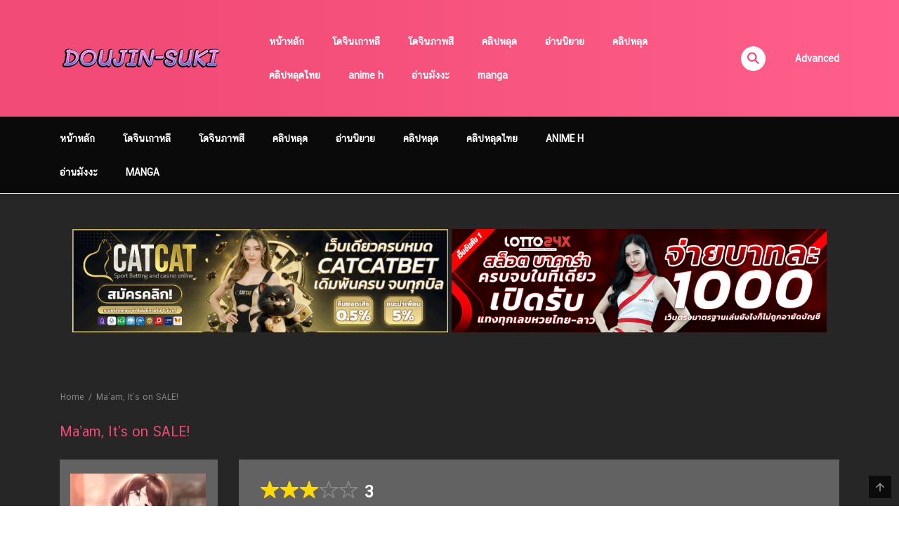

--- FILE ---
content_type: text/html; charset=UTF-8
request_url: https://doujinsuki.com/doujin/maam-its-on-sale/
body_size: 21214
content:
<!DOCTYPE html>
<html lang="th">
<head>
    <meta charset="UTF-8">
    <meta name="viewport" content="width=device-width, initial-scale=1">
    <link rel="profile" href="https://gmpg.org/xfn/11">
    <link rel="pingback" href="https://doujinsuki.com/xmlrpc.php">

	

	<meta name='robots' content='index, follow, max-image-preview:large, max-snippet:-1, max-video-preview:-1' />

	<!-- This site is optimized with the Yoast SEO plugin v25.8 - https://yoast.com/wordpress/plugins/seo/ -->
	<title>Ma’am, It’s on SALE! | โดจิน ภาพสี 18+ อ่านโดจิน โดจินแปลไทย</title>
	<meta name="description" content="อ่านโดจิน Ma’am, It’s on SALE! โดจิน ภาพสี 18+ อ่านโดจิน โดจินแปลไทย" />
	<link rel="canonical" href="https://doujinsuki.com/doujin/maam-its-on-sale/" />
	<meta property="og:locale" content="th_TH" />
	<meta property="og:type" content="article" />
	<meta property="og:title" content="Ma’am, It’s on SALE! - โดจิน อ่านโดจิน" />
	<meta property="og:url" content="https://doujinsuki.com/doujin/maam-its-on-sale/" />
	<meta property="og:site_name" content="โดจิน อ่านโดจิน" />
	<meta property="article:modified_time" content="2024-09-29T02:09:58+00:00" />
	<meta property="og:image" content="https://doujinsuki.com/wp-content/uploads/2023/02/08cbc3cccb4c879.jpg" />
	<meta property="og:image:width" content="400" />
	<meta property="og:image:height" content="560" />
	<meta property="og:image:type" content="image/jpeg" />
	<meta name="twitter:card" content="summary_large_image" />
	<meta name="twitter:label1" content="Est. reading time" />
	<meta name="twitter:data1" content="1 นาที" />
	<script type="application/ld+json" class="yoast-schema-graph">{"@context":"https://schema.org","@graph":[{"@type":"WebPage","@id":"https://doujinsuki.com/doujin/maam-its-on-sale/","url":"https://doujinsuki.com/doujin/maam-its-on-sale/","name":"Ma’am, It’s on SALE! - โดจิน อ่านโดจิน","isPartOf":{"@id":"https://doujinsuki.com/#website"},"primaryImageOfPage":{"@id":"https://doujinsuki.com/doujin/maam-its-on-sale/#primaryimage"},"image":{"@id":"https://doujinsuki.com/doujin/maam-its-on-sale/#primaryimage"},"thumbnailUrl":"https://doujinsuki.com/wp-content/uploads/2023/02/08cbc3cccb4c879.jpg","datePublished":"2023-02-25T10:17:22+00:00","dateModified":"2024-09-29T02:09:58+00:00","breadcrumb":{"@id":"https://doujinsuki.com/doujin/maam-its-on-sale/#breadcrumb"},"inLanguage":"th","potentialAction":[{"@type":"ReadAction","target":["https://doujinsuki.com/doujin/maam-its-on-sale/"]}]},{"@type":"ImageObject","inLanguage":"th","@id":"https://doujinsuki.com/doujin/maam-its-on-sale/#primaryimage","url":"https://doujinsuki.com/wp-content/uploads/2023/02/08cbc3cccb4c879.jpg","contentUrl":"https://doujinsuki.com/wp-content/uploads/2023/02/08cbc3cccb4c879.jpg","width":400,"height":560,"caption":"Ma’am, It’s on SALE!"},{"@type":"BreadcrumbList","@id":"https://doujinsuki.com/doujin/maam-its-on-sale/#breadcrumb","itemListElement":[{"@type":"ListItem","position":1,"name":"Home","item":"https://doujinsuki.com/"},{"@type":"ListItem","position":2,"name":"Manga","item":"https://doujinsuki.com/doujin/"},{"@type":"ListItem","position":3,"name":"Ma’am, It’s on SALE!"}]},{"@type":"WebSite","@id":"https://doujinsuki.com/#website","url":"https://doujinsuki.com/","name":"โดจิน อ่านโดจิน","description":"โดจิน อ่านโดจิน doujin-suki โดจิน18 การ์ตูนโป๊ โดจินแปลไทย อ่านโดจินออนไลน์ อ่านโดจินแปลไทย อ่านบนมือถือ โดจินภาพสี มีให้อ่านหมื่นกว่าเรื่อง","publisher":{"@id":"https://doujinsuki.com/#/schema/person/13ad3f4c01c8fc5cb8fe2c792c19edac"},"potentialAction":[{"@type":"SearchAction","target":{"@type":"EntryPoint","urlTemplate":"https://doujinsuki.com/?s={search_term_string}"},"query-input":{"@type":"PropertyValueSpecification","valueRequired":true,"valueName":"search_term_string"}}],"inLanguage":"th"},{"@type":["Person","Organization"],"@id":"https://doujinsuki.com/#/schema/person/13ad3f4c01c8fc5cb8fe2c792c19edac","name":"admin","image":{"@type":"ImageObject","inLanguage":"th","@id":"https://doujinsuki.com/#/schema/person/image/","url":"https://secure.gravatar.com/avatar/6f55fd664ffc892e9e8e8b1da13ea25e7607a1608da586033b59303696984373?s=96&d=mm&r=g","contentUrl":"https://secure.gravatar.com/avatar/6f55fd664ffc892e9e8e8b1da13ea25e7607a1608da586033b59303696984373?s=96&d=mm&r=g","caption":"admin"},"logo":{"@id":"https://doujinsuki.com/#/schema/person/image/"},"sameAs":["http://doujin-suki.com"]}]}</script>
	<!-- / Yoast SEO plugin. -->


<link rel="alternate" type="application/rss+xml" title="โดจิน อ่านโดจิน &raquo; ฟีด" href="https://doujinsuki.com/feed/" />
<link rel="alternate" type="application/rss+xml" title="โดจิน อ่านโดจิน &raquo; ฟีดความเห็น" href="https://doujinsuki.com/comments/feed/" />
<link rel="alternate" type="application/rss+xml" title="โดจิน อ่านโดจิน &raquo; Ma’am, It’s on SALE! ฟีดความเห็น" href="https://doujinsuki.com/doujin/maam-its-on-sale/feed/" />
<link rel="alternate" title="oEmbed (JSON)" type="application/json+oembed" href="https://doujinsuki.com/wp-json/oembed/1.0/embed?url=https%3A%2F%2Fdoujinsuki.com%2Fdoujin%2Fmaam-its-on-sale%2F" />
<link rel="alternate" title="oEmbed (XML)" type="text/xml+oembed" href="https://doujinsuki.com/wp-json/oembed/1.0/embed?url=https%3A%2F%2Fdoujinsuki.com%2Fdoujin%2Fmaam-its-on-sale%2F&#038;format=xml" />
<style id='wp-img-auto-sizes-contain-inline-css' type='text/css'>
img:is([sizes=auto i],[sizes^="auto," i]){contain-intrinsic-size:3000px 1500px}
/*# sourceURL=wp-img-auto-sizes-contain-inline-css */
</style>
<style id='wp-emoji-styles-inline-css' type='text/css'>

	img.wp-smiley, img.emoji {
		display: inline !important;
		border: none !important;
		box-shadow: none !important;
		height: 1em !important;
		width: 1em !important;
		margin: 0 0.07em !important;
		vertical-align: -0.1em !important;
		background: none !important;
		padding: 0 !important;
	}
/*# sourceURL=wp-emoji-styles-inline-css */
</style>
<style id='wp-block-library-inline-css' type='text/css'>
:root{--wp-block-synced-color:#7a00df;--wp-block-synced-color--rgb:122,0,223;--wp-bound-block-color:var(--wp-block-synced-color);--wp-editor-canvas-background:#ddd;--wp-admin-theme-color:#007cba;--wp-admin-theme-color--rgb:0,124,186;--wp-admin-theme-color-darker-10:#006ba1;--wp-admin-theme-color-darker-10--rgb:0,107,160.5;--wp-admin-theme-color-darker-20:#005a87;--wp-admin-theme-color-darker-20--rgb:0,90,135;--wp-admin-border-width-focus:2px}@media (min-resolution:192dpi){:root{--wp-admin-border-width-focus:1.5px}}.wp-element-button{cursor:pointer}:root .has-very-light-gray-background-color{background-color:#eee}:root .has-very-dark-gray-background-color{background-color:#313131}:root .has-very-light-gray-color{color:#eee}:root .has-very-dark-gray-color{color:#313131}:root .has-vivid-green-cyan-to-vivid-cyan-blue-gradient-background{background:linear-gradient(135deg,#00d084,#0693e3)}:root .has-purple-crush-gradient-background{background:linear-gradient(135deg,#34e2e4,#4721fb 50%,#ab1dfe)}:root .has-hazy-dawn-gradient-background{background:linear-gradient(135deg,#faaca8,#dad0ec)}:root .has-subdued-olive-gradient-background{background:linear-gradient(135deg,#fafae1,#67a671)}:root .has-atomic-cream-gradient-background{background:linear-gradient(135deg,#fdd79a,#004a59)}:root .has-nightshade-gradient-background{background:linear-gradient(135deg,#330968,#31cdcf)}:root .has-midnight-gradient-background{background:linear-gradient(135deg,#020381,#2874fc)}:root{--wp--preset--font-size--normal:16px;--wp--preset--font-size--huge:42px}.has-regular-font-size{font-size:1em}.has-larger-font-size{font-size:2.625em}.has-normal-font-size{font-size:var(--wp--preset--font-size--normal)}.has-huge-font-size{font-size:var(--wp--preset--font-size--huge)}.has-text-align-center{text-align:center}.has-text-align-left{text-align:left}.has-text-align-right{text-align:right}.has-fit-text{white-space:nowrap!important}#end-resizable-editor-section{display:none}.aligncenter{clear:both}.items-justified-left{justify-content:flex-start}.items-justified-center{justify-content:center}.items-justified-right{justify-content:flex-end}.items-justified-space-between{justify-content:space-between}.screen-reader-text{border:0;clip-path:inset(50%);height:1px;margin:-1px;overflow:hidden;padding:0;position:absolute;width:1px;word-wrap:normal!important}.screen-reader-text:focus{background-color:#ddd;clip-path:none;color:#444;display:block;font-size:1em;height:auto;left:5px;line-height:normal;padding:15px 23px 14px;text-decoration:none;top:5px;width:auto;z-index:100000}html :where(.has-border-color){border-style:solid}html :where([style*=border-top-color]){border-top-style:solid}html :where([style*=border-right-color]){border-right-style:solid}html :where([style*=border-bottom-color]){border-bottom-style:solid}html :where([style*=border-left-color]){border-left-style:solid}html :where([style*=border-width]){border-style:solid}html :where([style*=border-top-width]){border-top-style:solid}html :where([style*=border-right-width]){border-right-style:solid}html :where([style*=border-bottom-width]){border-bottom-style:solid}html :where([style*=border-left-width]){border-left-style:solid}html :where(img[class*=wp-image-]){height:auto;max-width:100%}:where(figure){margin:0 0 1em}html :where(.is-position-sticky){--wp-admin--admin-bar--position-offset:var(--wp-admin--admin-bar--height,0px)}@media screen and (max-width:600px){html :where(.is-position-sticky){--wp-admin--admin-bar--position-offset:0px}}

/*# sourceURL=wp-block-library-inline-css */
</style><style id='global-styles-inline-css' type='text/css'>
:root{--wp--preset--aspect-ratio--square: 1;--wp--preset--aspect-ratio--4-3: 4/3;--wp--preset--aspect-ratio--3-4: 3/4;--wp--preset--aspect-ratio--3-2: 3/2;--wp--preset--aspect-ratio--2-3: 2/3;--wp--preset--aspect-ratio--16-9: 16/9;--wp--preset--aspect-ratio--9-16: 9/16;--wp--preset--color--black: #000000;--wp--preset--color--cyan-bluish-gray: #abb8c3;--wp--preset--color--white: #ffffff;--wp--preset--color--pale-pink: #f78da7;--wp--preset--color--vivid-red: #cf2e2e;--wp--preset--color--luminous-vivid-orange: #ff6900;--wp--preset--color--luminous-vivid-amber: #fcb900;--wp--preset--color--light-green-cyan: #7bdcb5;--wp--preset--color--vivid-green-cyan: #00d084;--wp--preset--color--pale-cyan-blue: #8ed1fc;--wp--preset--color--vivid-cyan-blue: #0693e3;--wp--preset--color--vivid-purple: #9b51e0;--wp--preset--gradient--vivid-cyan-blue-to-vivid-purple: linear-gradient(135deg,rgb(6,147,227) 0%,rgb(155,81,224) 100%);--wp--preset--gradient--light-green-cyan-to-vivid-green-cyan: linear-gradient(135deg,rgb(122,220,180) 0%,rgb(0,208,130) 100%);--wp--preset--gradient--luminous-vivid-amber-to-luminous-vivid-orange: linear-gradient(135deg,rgb(252,185,0) 0%,rgb(255,105,0) 100%);--wp--preset--gradient--luminous-vivid-orange-to-vivid-red: linear-gradient(135deg,rgb(255,105,0) 0%,rgb(207,46,46) 100%);--wp--preset--gradient--very-light-gray-to-cyan-bluish-gray: linear-gradient(135deg,rgb(238,238,238) 0%,rgb(169,184,195) 100%);--wp--preset--gradient--cool-to-warm-spectrum: linear-gradient(135deg,rgb(74,234,220) 0%,rgb(151,120,209) 20%,rgb(207,42,186) 40%,rgb(238,44,130) 60%,rgb(251,105,98) 80%,rgb(254,248,76) 100%);--wp--preset--gradient--blush-light-purple: linear-gradient(135deg,rgb(255,206,236) 0%,rgb(152,150,240) 100%);--wp--preset--gradient--blush-bordeaux: linear-gradient(135deg,rgb(254,205,165) 0%,rgb(254,45,45) 50%,rgb(107,0,62) 100%);--wp--preset--gradient--luminous-dusk: linear-gradient(135deg,rgb(255,203,112) 0%,rgb(199,81,192) 50%,rgb(65,88,208) 100%);--wp--preset--gradient--pale-ocean: linear-gradient(135deg,rgb(255,245,203) 0%,rgb(182,227,212) 50%,rgb(51,167,181) 100%);--wp--preset--gradient--electric-grass: linear-gradient(135deg,rgb(202,248,128) 0%,rgb(113,206,126) 100%);--wp--preset--gradient--midnight: linear-gradient(135deg,rgb(2,3,129) 0%,rgb(40,116,252) 100%);--wp--preset--font-size--small: 13px;--wp--preset--font-size--medium: 20px;--wp--preset--font-size--large: 36px;--wp--preset--font-size--x-large: 42px;--wp--preset--spacing--20: 0.44rem;--wp--preset--spacing--30: 0.67rem;--wp--preset--spacing--40: 1rem;--wp--preset--spacing--50: 1.5rem;--wp--preset--spacing--60: 2.25rem;--wp--preset--spacing--70: 3.38rem;--wp--preset--spacing--80: 5.06rem;--wp--preset--shadow--natural: 6px 6px 9px rgba(0, 0, 0, 0.2);--wp--preset--shadow--deep: 12px 12px 50px rgba(0, 0, 0, 0.4);--wp--preset--shadow--sharp: 6px 6px 0px rgba(0, 0, 0, 0.2);--wp--preset--shadow--outlined: 6px 6px 0px -3px rgb(255, 255, 255), 6px 6px rgb(0, 0, 0);--wp--preset--shadow--crisp: 6px 6px 0px rgb(0, 0, 0);}:where(.is-layout-flex){gap: 0.5em;}:where(.is-layout-grid){gap: 0.5em;}body .is-layout-flex{display: flex;}.is-layout-flex{flex-wrap: wrap;align-items: center;}.is-layout-flex > :is(*, div){margin: 0;}body .is-layout-grid{display: grid;}.is-layout-grid > :is(*, div){margin: 0;}:where(.wp-block-columns.is-layout-flex){gap: 2em;}:where(.wp-block-columns.is-layout-grid){gap: 2em;}:where(.wp-block-post-template.is-layout-flex){gap: 1.25em;}:where(.wp-block-post-template.is-layout-grid){gap: 1.25em;}.has-black-color{color: var(--wp--preset--color--black) !important;}.has-cyan-bluish-gray-color{color: var(--wp--preset--color--cyan-bluish-gray) !important;}.has-white-color{color: var(--wp--preset--color--white) !important;}.has-pale-pink-color{color: var(--wp--preset--color--pale-pink) !important;}.has-vivid-red-color{color: var(--wp--preset--color--vivid-red) !important;}.has-luminous-vivid-orange-color{color: var(--wp--preset--color--luminous-vivid-orange) !important;}.has-luminous-vivid-amber-color{color: var(--wp--preset--color--luminous-vivid-amber) !important;}.has-light-green-cyan-color{color: var(--wp--preset--color--light-green-cyan) !important;}.has-vivid-green-cyan-color{color: var(--wp--preset--color--vivid-green-cyan) !important;}.has-pale-cyan-blue-color{color: var(--wp--preset--color--pale-cyan-blue) !important;}.has-vivid-cyan-blue-color{color: var(--wp--preset--color--vivid-cyan-blue) !important;}.has-vivid-purple-color{color: var(--wp--preset--color--vivid-purple) !important;}.has-black-background-color{background-color: var(--wp--preset--color--black) !important;}.has-cyan-bluish-gray-background-color{background-color: var(--wp--preset--color--cyan-bluish-gray) !important;}.has-white-background-color{background-color: var(--wp--preset--color--white) !important;}.has-pale-pink-background-color{background-color: var(--wp--preset--color--pale-pink) !important;}.has-vivid-red-background-color{background-color: var(--wp--preset--color--vivid-red) !important;}.has-luminous-vivid-orange-background-color{background-color: var(--wp--preset--color--luminous-vivid-orange) !important;}.has-luminous-vivid-amber-background-color{background-color: var(--wp--preset--color--luminous-vivid-amber) !important;}.has-light-green-cyan-background-color{background-color: var(--wp--preset--color--light-green-cyan) !important;}.has-vivid-green-cyan-background-color{background-color: var(--wp--preset--color--vivid-green-cyan) !important;}.has-pale-cyan-blue-background-color{background-color: var(--wp--preset--color--pale-cyan-blue) !important;}.has-vivid-cyan-blue-background-color{background-color: var(--wp--preset--color--vivid-cyan-blue) !important;}.has-vivid-purple-background-color{background-color: var(--wp--preset--color--vivid-purple) !important;}.has-black-border-color{border-color: var(--wp--preset--color--black) !important;}.has-cyan-bluish-gray-border-color{border-color: var(--wp--preset--color--cyan-bluish-gray) !important;}.has-white-border-color{border-color: var(--wp--preset--color--white) !important;}.has-pale-pink-border-color{border-color: var(--wp--preset--color--pale-pink) !important;}.has-vivid-red-border-color{border-color: var(--wp--preset--color--vivid-red) !important;}.has-luminous-vivid-orange-border-color{border-color: var(--wp--preset--color--luminous-vivid-orange) !important;}.has-luminous-vivid-amber-border-color{border-color: var(--wp--preset--color--luminous-vivid-amber) !important;}.has-light-green-cyan-border-color{border-color: var(--wp--preset--color--light-green-cyan) !important;}.has-vivid-green-cyan-border-color{border-color: var(--wp--preset--color--vivid-green-cyan) !important;}.has-pale-cyan-blue-border-color{border-color: var(--wp--preset--color--pale-cyan-blue) !important;}.has-vivid-cyan-blue-border-color{border-color: var(--wp--preset--color--vivid-cyan-blue) !important;}.has-vivid-purple-border-color{border-color: var(--wp--preset--color--vivid-purple) !important;}.has-vivid-cyan-blue-to-vivid-purple-gradient-background{background: var(--wp--preset--gradient--vivid-cyan-blue-to-vivid-purple) !important;}.has-light-green-cyan-to-vivid-green-cyan-gradient-background{background: var(--wp--preset--gradient--light-green-cyan-to-vivid-green-cyan) !important;}.has-luminous-vivid-amber-to-luminous-vivid-orange-gradient-background{background: var(--wp--preset--gradient--luminous-vivid-amber-to-luminous-vivid-orange) !important;}.has-luminous-vivid-orange-to-vivid-red-gradient-background{background: var(--wp--preset--gradient--luminous-vivid-orange-to-vivid-red) !important;}.has-very-light-gray-to-cyan-bluish-gray-gradient-background{background: var(--wp--preset--gradient--very-light-gray-to-cyan-bluish-gray) !important;}.has-cool-to-warm-spectrum-gradient-background{background: var(--wp--preset--gradient--cool-to-warm-spectrum) !important;}.has-blush-light-purple-gradient-background{background: var(--wp--preset--gradient--blush-light-purple) !important;}.has-blush-bordeaux-gradient-background{background: var(--wp--preset--gradient--blush-bordeaux) !important;}.has-luminous-dusk-gradient-background{background: var(--wp--preset--gradient--luminous-dusk) !important;}.has-pale-ocean-gradient-background{background: var(--wp--preset--gradient--pale-ocean) !important;}.has-electric-grass-gradient-background{background: var(--wp--preset--gradient--electric-grass) !important;}.has-midnight-gradient-background{background: var(--wp--preset--gradient--midnight) !important;}.has-small-font-size{font-size: var(--wp--preset--font-size--small) !important;}.has-medium-font-size{font-size: var(--wp--preset--font-size--medium) !important;}.has-large-font-size{font-size: var(--wp--preset--font-size--large) !important;}.has-x-large-font-size{font-size: var(--wp--preset--font-size--x-large) !important;}
/*# sourceURL=global-styles-inline-css */
</style>

<style id='classic-theme-styles-inline-css' type='text/css'>
/*! This file is auto-generated */
.wp-block-button__link{color:#fff;background-color:#32373c;border-radius:9999px;box-shadow:none;text-decoration:none;padding:calc(.667em + 2px) calc(1.333em + 2px);font-size:1.125em}.wp-block-file__button{background:#32373c;color:#fff;text-decoration:none}
/*# sourceURL=/wp-includes/css/classic-themes.min.css */
</style>
<link rel='stylesheet' id='ct-shortcode-css' href='https://doujinsuki.com/wp-content/plugins/madara-shortcodes/shortcodes/css/shortcodes.css?ver=6.9' type='text/css' media='all' />
<link rel='stylesheet' id='fontawesome-css' href='https://doujinsuki.com/wp-content/themes/madara/app/lib/fontawesome/web-fonts-with-css/css/all.min.css?ver=5.2.0' type='text/css' media='all' />
<link rel='stylesheet' id='ionicons-css' href='https://doujinsuki.com/wp-content/themes/madara/css/fonts/ionicons/css/ionicons.min.css?ver=4.3.3' type='text/css' media='all' />
<link rel='stylesheet' id='bootstrap-css' href='https://doujinsuki.com/wp-content/themes/madara/css/bootstrap.min.css?ver=4.3.1' type='text/css' media='all' />
<link rel='stylesheet' id='slick-css' href='https://doujinsuki.com/wp-content/themes/madara/js/slick/slick.css?ver=6.9' type='text/css' media='all' />
<link rel='stylesheet' id='slick-theme-css' href='https://doujinsuki.com/wp-content/themes/madara/js/slick/slick-theme.css?ver=6.9' type='text/css' media='all' />
<link rel='stylesheet' id='loaders-css' href='https://doujinsuki.com/wp-content/themes/madara/css/loaders.min.css?ver=6.9' type='text/css' media='all' />
<link rel='stylesheet' id='madara-css-css' href='https://doujinsuki.com/wp-content/themes/madara/style.css?ver=6.9' type='text/css' media='all' />
<style id='madara-css-inline-css' type='text/css'>
.c-blog__heading.style-2 i:after, .settings-page .nav-tabs-wrap ul.nav-tabs li.active:after { border-left-color: #ff5f8b ;border-right-color: #ff5f8b ;}.site-header .main-navigation.style-1, .widget-heading, .widget.background:after, .c-blog__heading.style-2 i, .tab-wrap .c-nav-tabs ul.c-tabs-content li.active a:after, .tab-wrap .c-nav-tabs ul.c-tabs-content li:hover a:after, .tab-wrap .c-nav-tabs ul.c-tabs-content li a:after, .related-heading.font-nav, .c-blog__heading.style-3, .settings-page .nav-tabs-wrap ul.nav-tabs li.active a, .off-canvas {
						  background: -webkit-linear-gradient(left, #f24b77 20%,#ff5f8b);
						  background: -o-linear-gradient(right, #f24b77 20%,#ff5f8b);
						  background: -moz-linear-gradient(right, #f24b77 20%,#ff5f8b);
						  background: linear-gradient(to right, #f24b77 20%,#ff5f8b);
					 ;}.widget-heading:after, .related-heading.font-nav:after, .genres_wrap .c-blog__heading.style-3.active:after { border-top-color: #f24b77 ;}body.modal-open .modal .modal-content a:hover, .tab-wrap .c-nav-tabs ul.c-tabs-content li.active a, .tab-wrap .c-nav-tabs ul.c-tabs-content li:hover a, body.search.search-results .search-wrap .tab-content-wrap .c-tabs-item .c-tabs-item__content .tab-summary .post-content .post-content_item .summary-content:not(.release-year) a:hover, body.search.search-results .search-wrap .tab-content-wrap .c-tabs-item .c-tabs-item__content .tab-summary .post-content .post-content_item .summary-content.release-year a:hover, .c-blog-post .entry-header .entry-meta .post-on:before, .manga-slider .slider__container .slick-dots li.slick-active button:before, .manga-slider .slider__container .slick-dots li button:hover:before, body.manga-page .profile-manga .tab-summary .summary_content_wrap .summary_content .post-status .manga-action .count-comment .action_icon a i, body.manga-page .profile-manga .tab-summary .summary_content_wrap .summary_content .post-status .manga-action .add-bookmark .action_icon a i, body.manga-page .profile-manga .tab-summary .summary_content_wrap .summary_content .post-status .manga-action .count-comment .action_detail a i, body.manga-page .profile-manga .tab-summary .summary_content_wrap .summary_content .post-status .manga-action .add-bookmark .action_detail a i, body.manga-page .profile-manga .post-title a, body.manga-page .content-readmore:hover, body.text-ui-light.manga-page .content-readmore:hover, .genres_wrap .genres__collapse .genres ul li a:hover, .genres_wrap .genres__collapse .genres ul li a:hover:before, .c-blog-post .entry-header .entry-meta .post-on .posted-on a:hover, body.search .c-search-header__wrapper #search-advanced .search-advanced-form .form-group.checkbox-group .checkbox label:hover, .site-header .main-navigation .search-navigation .menu-search .open-search-main-menu, .c-btn.c-btn_style-2, body.search .c-search-header__wrapper .search-content .btn-search-adv, body.reading-manga .entry-header .entry-header_wrap .action-icon ul li a, body.reading-manga .c-select-bottom .entry-header_wrap .action-icon ul li a, .widget.c-released .released-item-wrap ul.list-released li a:hover, body.manga-page .profile-manga .post-title h1, .genres_wrap .genres__collapse #genres ul li:hover a, .genres_wrap .genres__collapse #genres ul li:hover a:before, input[type=checkbox]:checked + label:before, input[type=radio]:checked + label:before, .genres_wrap a.btn-genres, .c-breadcrumb .breadcrumb li a:hover, body.search.search-results .search-wrap .tab-content-wrap .c-tabs-item .c-tabs-item__content .tab-summary .post-content .post-content_item.mg_genres .summary-content, body.page .c-page-content .c-page .c-page__content .page-content-listing .page-listing-item .page-item-detail .item-summary .list-chapter .chapter-item .vol a:hover, #hover-infor .item_thumb .post-title a, body.manga-page .version-chap:before, body.manga-page .content-readmore:hover, body.manga-page .chapter-readmore:hover, .icon-load-info, .c-blog-post .entry-header .entry-meta .post-on .c-blog__date .post-category a:hover, .woocommerce ul.products li.product .price, .woocommerce div.entry-summary p.price, .woocommerce div.entry-summary form.cart .variations .label, .woocommerce div.entry-summary form.cart .quantity-text, .widget_product_categories .product-categories li a:hover, .woocommerce ul.products li.product h2:hover, .woocommerce .c-woo-breadcrumb a:hover, .site-header .c-sub-header-nav .c-sub-nav_wrap .c-modal_item .c-user_item .c-user_menu a:hover, .site-header .c-sub-header-nav .c-sub-nav_wrap .sub-nav_content .sub-nav_list li:hover > a, .settings-page .action i.ion-ios-close:hover:before, .settings-page .list-chapter .chapter-item a:hover, .settings-page .tabs-content-wrap .tab-group-item .tab-item .history-content .item-infor .chapter span a, .settings-page .nav-tabs-wrap ul.nav-tabs li:not(.active):hover a, .main-color,
.site-header .c-sub-header-nav .c-sub-nav_wrap .sub-nav_content .sub-nav_list li.menu-item-has-children.active > a,.woocommerce .woocommerce-ordering:after,.text-ui-light .widget.c-popular .popular-item-wrap .popular-content .chapter-item .chapter a:hover, body.text-ui-light .settings-page .list-chapter .chapter-item .chapter a:hover,body.search.text-ui-light .search-wrap .tab-content-wrap .c-tabs-item .c-tabs-item__content .tab-meta .latest-chap .chapter a:hover			{ color: #f24b77 ;}.c-blog__heading.style-2 i:after{border-right-color:#f24b77 !important}body.page.text-ui-light .c-page-content .c-page .c-page__content .page-content-listing .page-listing-item .page-item-detail .item-summary .list-chapter .chapter-item .chapter a:hover, .text-ui-light .widget.c-popular .popular-item-wrap .popular-content .chapter-item .chapter a:hover,#hover-infor .item_thumb .post-title a{color: #FFFFFF}.navigation-ajax .load-ajax:not(.show-loading):hover, .listing-chapters_wrap .has-child .wp-manga-chapter:before, .c-wg-button-wrap .btn:hover, body.manga-page .page-content-listing.single-page .listing-chapters_wrap ul.main.version-chap .wp-manga-chapter:before, .site-header .search-main-menu form input[type=submit], .form-submit input[type=submit], #comments.comments-area #respond.comment-respond .comment-form .form-submit #submit, .c-btn.c-btn_style-1, .settings-page input[type="submit"], .settings-page .remove-all #delete-bookmark-manga, body.manga-page .page-content-listing.single-page .listing-chapters_wrap > ul.main.version-chap li .wp-manga-chapter:before, .woocommerce ul.products li.product .button, .woocommerce span.onsale, .woocommerce .widget_price_filter .price_slider_amount .button:not(:hover), .woocommerce .woocommerce-pagination .page-numbers li span.current, .woocommerce .woocommerce-pagination .page-numbers li .prev:hover, .woocommerce .woocommerce-pagination .page-numbers li .next:hover, .woocommerce div.entry-summary form.cart .single_add_to_cart_button { background: #f24b77 ;}.navigation-ajax .load-ajax:not(.show-loading):hover, .popular-slider .slider__container .slider__item .slider__content .slider__content_item .chapter-item .chapter a:hover, body.search .c-search-header__wrapper .search-content .btn-search-adv.collapsed, .c-btn.c-btn_style-2, body.search .c-search-header__wrapper .search-content .btn-search-adv, .genres_wrap a.btn-genres, .wpcf7-validation-errors, .text-ui-light.woocommerce-page input[type="text"]:focus, .text-ui-light.woocommerce-page input[type="email"]:focus, .text-ui-light.woocommerce-page input[type="search"]:focus, .text-ui-light.woocommerce-page input[type="url"]:focus, .text-ui-light.woocommerce-page input[type="password"]:focus, .text-ui-light.woocommerce-page input[type="tel"]:focus, .text-ui-light.woocommerce-page .input-text:focus, .text-ui-light.woocommerce-page input[type="text"]:active, .text-ui-light.woocommerce-page input[type="email"]:active, .text-ui-light.woocommerce-page input[type="search"]:active, .text-ui-light.woocommerce-page input[type="url"]:active, .text-ui-light.woocommerce-page input[type="password"]:active, .text-ui-light.woocommerce-page input[type="tel"]:active, .text-ui-light.woocommerce-page .input-text:active, .text-ui-light.woocommerce-page input[type="text"]:hover, .text-ui-light.woocommerce-page input[type="email"]:hover, .text-ui-light.woocommerce-page input[type="search"]:hover, .text-ui-light.woocommerce-page input[type="url"]:hover, .text-ui-light.woocommerce-page input[type="password"]:hover, .text-ui-light.woocommerce-page input[type="tel"]:hover, .text-ui-light.woocommerce-page .input-text:hover, .text-ui-light.woocommerce-page select.orderby:hover  { border-color: #f24b77 ;}.site-header .c-sub-header-nav .c-sub-nav_wrap .sub-nav_content .sub-nav_list > li.menu-item-has-children > ul.sub-menu, .site-header .c-sub-header-nav .c-sub-nav_wrap .c-modal_item .c-user_item .c-user_menu { border-bottom-color: #f24b77 ;}.widget.widget_tag_cloud .tag-cloud-link:hover, body.page .c-page-content .c-page .c-page__content .page-content-listing .page-listing-item .page-item-detail .item-summary .list-chapter .chapter-item .chapter:hover, .popular-slider .slider__container .slider__item .slider__content .slider__content_item .chapter-item .chapter a:hover, .widget.c-popular .popular-item-wrap .popular-content .chapter-item .chapter:hover, .site-footer .top-footer .wrap_social_account ul.social_account__item li a, .site-content .main-col .item-tags ul li a:hover, .popular-slider .slider__container .slick-arrow:hover, .widget.background.widget_tag_cloud .tag-cloud-link:hover, .wp-pagenavi a:hover, body.search.search-results .search-wrap .tab-content-wrap .c-tabs-item .c-tabs-item__content .tab-meta .latest-chap .chapter:hover, .go-to-top:hover, .widget.c-popular .widget-view-more, body.search .c-search-header__wrapper .search-content .search-form .search-submit, body.reading-manga .entry-header .select-pagination .nav-links .nav-next a:not(:hover), body.reading-manga .c-select-bottom .select-pagination .nav-links .nav-next a:not(:hover), body.reading-manga .entry-header .entry-header_wrap .action-icon ul li:hover a, body.reading-manga .c-select-bottom .entry-header_wrap .action-icon ul li:hover a, .widget.c-released .released-search form [type="submit"], body.manga-page .profile-manga .tab-summary .loader-inner > div, .wpcf7-submit, .woocommerce #respond input#submit.alt, .woocommerce a.button.alt, .woocommerce button.button.alt, .woocommerce input.button.alt, .woocommerce .woocommerce-cart-form .cart button.button, .woocommerce .cart input.button:not(:hover), #adult_modal .modal-footer .btn.btn-primary:not(:hover), body.reading-manga .entry-header .select-pagination .nav-links > * a, body.reading-manga .c-select-bottom .select-pagination .nav-links > * a, .settings-page .list-chapter .chapter-item .chapter:hover, body.modal-open .modal .modal-content .modal-body .login .submit .wp-submit:not(:hover), .settings-page .tabs-content-wrap .my_account_orders a.button.view, .main-bg, #madara-comments.comments-area #respond.comment-respond .comment-form .form-submit #submit, body.search .c-search-header__wrapper .search-content .btn-search-adv { background-color: #f24b77 ;}:root{ --madara-main-color: #f24b77}body.search.search-results .search-wrap .tab-content-wrap .c-tabs-item .c-tabs-item__content .tab-meta .latest-chap .chapter:hover a, .wp-pagenavi a:hover{color:#FFF !important}.site-header .c-sub-header-nav { background-color: #0a0a0a ;}.site-header .c-sub-header-nav .c-sub-nav_wrap .sub-nav_content .sub-nav_list > li > a, .site-header .c-sub-header-nav .c-sub-nav_wrap .c-modal_item .c-user_item span, .site-header .c-sub-header-nav .c-sub-nav_wrap .c-modal_item .btn-active-modal { color: #ffffff ;}.site-header .c-sub-header-nav .c-sub-nav_wrap .c-modal_item .btn-active-modal { border-color: #ffffff ;}.site-header .c-sub-header-nav .c-sub-nav_wrap .sub-nav_content .sub-nav_list .sub-menu li a:hover, .site-header .c-sub-header-nav .c-sub-nav_wrap .c-modal_item .c-user_item .c-user_menu a:hover { color: #f24b77 ;}
			#pageloader.spinners{
				position:fixed;
				top:0;
				left:0;
				width:100%;
				height:100%;
				z-index:99999;
				background:#222
			}
		
			p.madara-unyson{
				color: #FF0000;
			}
		
			.table.table-hover.list-bookmark tr:last-child td{
				text-align: center;
			}
		#adminmenu .wp-submenu li.current { display: none !important;}.show_tgmpa_version{ float: right; padding: 0em 1.5em 0.5em 0; }.tgmpa > h2{ font-size: 23px; font-weight: 400; line-height: 29px; margin: 0; padding: 9px 15px 4px 0;}.update-php{ width: 100%; height: 98%; min-height: 850px; padding-top: 1px; }@media only screen and (-webkit-min-device-pixel-ratio: 2),(min-resolution: 192dpi) {
				/* Retina Logo */
				.site-header .c-header__top .wrap_branding a {background:url(https://doujinsuki.com/wp-content/uploads/2021/01/1dbc78478160cf4.webp) no-repeat center; background-size:contain; display:block; max-width: 100%}
				.site-header .c-header__top .wrap_branding a img{ opacity:0; visibility:hidden;}
			}.c-blog-post .entry-content .entry-content_wrap .read-container img.alignleft { margin: 10px 30px 10px 0 !important; } .c-blog-post .entry-content .entry-content_wrap .read-container img.alignright { margin: 10px 0px 10px 30px !important; } .read-container i.fas.fa-spinner.fa-spin{ font-size: 31px; color: #888; }.c-blog-post .entry-content .entry-content_wrap .read-container img{ cursor : pointer; }.choose-avatar .loading-overlay {
			position: absolute;
			top: 0;
			left: 0;
			right: 0;
			bottom: 0;
			background-color: rgba(255, 255, 255, 0.72);
			z-index: 1;
			display: none;
		}

		.choose-avatar .loading-overlay i.fas.fa-spinner {
			font-size: 40px;
			color: #ec3348;
		}

		.choose-avatar .loading-overlay .loading-icon {
			position: absolute;
			top: 50%;
			left: 50%;
			transform: translate(-50%,-50%);
		}

		.choose-avatar.uploading .loading-overlay {
			display: block;
		}.site-header .c-sub-header-nav .entry-header {
			display: none;
			margin-bottom: 15px;
		}

		.site-header .c-sub-header-nav.sticky .entry-header {
			display: block;
		}

		.site-header .c-sub-header-nav.hide-sticky-menu.sticky .c-sub-nav_wrap{
			display:none;
		}
		.site-header .c-sub-header-nav.hide-sticky-menu .entry-header{
			margin-top:15px;
		}
		body.page .c-page-content .c-page .c-page__content .page-content-listing .page-listing-item .page-item-detail .item-summary .list-chapter .chapter-item span.vol.font-meta{display:none}.chapter-type-manga .c-blog-post .entry-content .entry-content_wrap .reading-content::before {
				content: ' ';
				display: block;
				width: 100%;
				height: 100%;
				position: absolute;
			}@media (max-width: 480px) {.c-blog-post .entry-content .entry-content_wrap .reading-content{margin-left:-15px;margin-right:-15px}}@media only screen and (max-width: 620px) {
  .ads-resm {
    width: 100px;
  }
}

.wp-manga-chapter{
    text-align: center;
    font-size: 20px;
}

#show-more { 
    cursor: pointer; 
    color: #f24b77;
    font-weight: bold;
}

.list-item:nth-child(n+11) {
    display: none;
}

.center-div-text{
    text-align:center!important;
    
}
/*# sourceURL=madara-css-inline-css */
</style>
<link rel='stylesheet' id='wp-pagenavi-css' href='https://doujinsuki.com/wp-content/plugins/wp-pagenavi/pagenavi-css.css?ver=2.70' type='text/css' media='all' />
<link rel='stylesheet' id='seed-fonts-body-all-css' href='https://doujinsuki.com/wp-content/plugins/seed-fonts/fonts/cs-chatthai-ui/font.css?ver=6.9' type='text/css' media='all' />
<style id='seed-fonts-body-all-inline-css' type='text/css'>
body{font-family: "cs-chatthai-ui",sans-serif; font-size: 16px; line-height: 1.6; }body {--s-body:"cs-chatthai-ui",sans-serif;--s-body-line-height:1.6;}
/*# sourceURL=seed-fonts-body-all-inline-css */
</style>
<script type="text/javascript" src="https://doujinsuki.com/wp-includes/js/jquery/jquery.min.js?ver=3.7.1" id="jquery-core-js"></script>
<script type="text/javascript" src="https://doujinsuki.com/wp-includes/js/jquery/jquery-migrate.min.js?ver=3.4.1" id="jquery-migrate-js"></script>
<link rel="https://api.w.org/" href="https://doujinsuki.com/wp-json/" /><link rel="EditURI" type="application/rsd+xml" title="RSD" href="https://doujinsuki.com/xmlrpc.php?rsd" />
<meta name="generator" content="WordPress 6.9" />
<link rel='shortlink' href='https://doujinsuki.com/?p=16093' />
<!-- Global site tag (gtag.js) - Google Analytics -->
<script async src="https://www.googletagmanager.com/gtag/js?id=G-X8H6DV2Q92"></script>
<script>
  window.dataLayer = window.dataLayer || [];
  function gtag(){dataLayer.push(arguments);}
  gtag('js', new Date());

  gtag('config', 'G-X8H6DV2Q92');
</script>
<link rel="icon" href="https://doujinsuki.com/wp-content/uploads/2021/01/cropped-MyPornSnap.top_ahegao-97-32x32.jpg" sizes="32x32" />
<link rel="icon" href="https://doujinsuki.com/wp-content/uploads/2021/01/cropped-MyPornSnap.top_ahegao-97-192x192.jpg" sizes="192x192" />
<link rel="apple-touch-icon" href="https://doujinsuki.com/wp-content/uploads/2021/01/cropped-MyPornSnap.top_ahegao-97-180x180.jpg" />
<meta name="msapplication-TileImage" content="https://doujinsuki.com/wp-content/uploads/2021/01/cropped-MyPornSnap.top_ahegao-97-270x270.jpg" />
		<style type="text/css" id="wp-custom-css">
			.image-responsive-main-top {
    box-sizing: border-box;
    vertical-align: middle;
    width: 48.5%;
    height: auto;
    max-width: 720px;
}

@media only screen and (max-width: 1023px) {
    .image-responsive-main-top {
        box-sizing: border-box;
        vertical-align: middle;
        width: 100%;
        height: auto;
        max-width: 720px;
    }
}

.n-ban a img{
    width: 100%;
}

@media only screen and (min-width: 900px) {
    .n-ban a img{
        width: 49.5%;
    }
}


@media screen and (min-width: 728px) {
  .ads_desk {
    display: show;
  }
  .ads_mobile {
    display: none;
  }
}

@media screen and (max-width: 600px) {
  .ads_mobile {
    display: show;
  }
  .ads_desk {
    display: none;
  }
}		</style>
							<script type="application/ld+json">
						{
							"@context": "http://schema.org",
							"@type": "Article",
							"mainEntityOfPage": {
								"@type": "WebPage",
								"@id": "https://google.com/article"
							},
							"headline": "Ma’am, It’s on SALE!",
							"image": {
								"@type": "ImageObject",
								"url": "https://doujinsuki.com/wp-content/uploads/2023/02/08cbc3cccb4c879.jpg",
								"height": 391,
								"width": 696							},
							"datePublished": "2023-02-25 10:17:22",
							"dateModified": "2024-09-29 02:09:58",
							"author": {
								"@type": "Person",
								"name": "admin"
							},
							"publisher": {
								"@type": "Organization",
								"name": "โดจิน อ่านโดจิน",
								"logo": {
									"@type": "ImageObject",
									"url": "https://doujinsuki.com/wp-content/uploads/2021/01/1dbc78478160cf4.webp"
								}
							},
							"description": "อ่านโดจิน Ma’am, It’s on SALE! โดจิน ภาพสี 18+ อ่านโดจิน โดจินแปลไทย"
						}
					</script>
				<meta property="og:type" content="article"/>
<meta property="og:image" content="https://doujinsuki.com/wp-content/uploads/2023/02/08cbc3cccb4c879.jpg"/>
<meta property="og:site_name" content="โดจิน อ่านโดจิน"/>
<meta property="fb:app_id" content="" />
<meta property="og:title" content="Ma’am, It’s on SALE! | โดจิน ภาพสี 18+ อ่านโดจิน โดจินแปลไทย"/>
<meta property="og:url" content="https://doujinsuki.com/doujin/maam-its-on-sale/"/>
<meta property="og:description" content="อ่านโดจิน Ma’am, It’s on SALE! โดจิน ภาพสี 18+ อ่านโดจิน โดจินแปลไทย"/>
<meta name="twitter:card" content="summary" />
<meta name="twitter:site" content="@โดจิน อ่านโดจิน" />
<meta name="twitter:title" content="Ma’am, It’s on SALE! | โดจิน ภาพสี 18+ อ่านโดจิน โดจินแปลไทย" />
<meta name="twitter:description" content="อ่านโดจิน Ma’am, It’s on SALE! โดจิน ภาพสี 18+ อ่านโดจิน โดจินแปลไทย" />
<meta name="twitter:url" content="https://doujinsuki.com/doujin/maam-its-on-sale/" />
<meta name="twitter:image" content="https://doujinsuki.com/wp-content/uploads/2023/02/08cbc3cccb4c879.jpg" />
<meta name="description" content="อ่านโดจิน Ma’am, It’s on SALE! โดจิน ภาพสี 18+ อ่านโดจิน โดจินแปลไทย" /><meta name="generator" content="Powered by Madara - A powerful multi-purpose theme by Madara" />
</head>

<body class="wp-singular wp-manga-template-default single single-wp-manga postid-16093 wp-embed-responsive wp-theme-madara wp-manga-page manga-page page header-style-1 text-ui-light">



<div class="wrap">
    <div class="body-wrap">
		        <header class="site-header">
            <div class="c-header__top">
                <ul class="search-main-menu">
                    <li>
                        <form id="blog-post-search" class="ajax" action="https://doujinsuki.com/" method="get">
                            <input type="text" placeholder="Search..." name="s" value="">
                            <input type="submit" value="Search">
                            <div class="loader-inner line-scale">
                                <div></div>
                                <div></div>
                                <div></div>
                                <div></div>
                                <div></div>
                            </div>
                        </form>
                    </li>
                </ul>
                <div class="main-navigation style-1 ">
                    <div class="container ">
                        <div class="row">
                            <div class="col-md-12">
                                <div class="main-navigation_wrap">
                                    <div class="wrap_branding">
                                        <a class="logo" href="https://doujinsuki.com/" title="โดจิน อ่านโดจิน">
											                                            <img class="img-responsive" src="https://doujinsuki.com/wp-content/uploads/2021/01/1dbc78478160cf4.webp" alt="โดจิน อ่านโดจิน"/>
                                        </a>
                                    </div>

									    <div class="main-menu">
		<ul class="nav navbar-nav main-navbar"><li id="menu-item-3310" class="menu-item menu-item-type-custom menu-item-object-custom menu-item-home menu-item-3310"><a href="https://doujinsuki.com">หน้าหลัก</a></li>
<li id="menu-item-3311" class="menu-item menu-item-type-custom menu-item-object-custom menu-item-3311"><a href="https://doujinsuki.com/doujin-genre/hmanhwa/">โดจินเกาหลี</a></li>
<li id="menu-item-3312" class="menu-item menu-item-type-custom menu-item-object-custom menu-item-3312"><a href="https://doujinsuki.com/doujin-genre/full-color/">โดจินภาพสี</a></li>
<li id="menu-item-16231" class="menu-item menu-item-type-custom menu-item-object-custom menu-item-16231"><a href="https://xn--72c6c2a3an.com/category/%e0%b8%84%e0%b8%a5%e0%b8%b4%e0%b8%9b%e0%b8%ab%e0%b8%a5%e0%b8%b8%e0%b8%94/">คลิปหลุด</a></li>
<li id="menu-item-12404" class="menu-item menu-item-type-custom menu-item-object-custom menu-item-12404"><a href="https://novelza.com/">อ่านนิยาย</a></li>
<li id="menu-item-13431" class="menu-item menu-item-type-custom menu-item-object-custom menu-item-13431"><a href="https://xn--2-twf3dr1roa.com/">คลิปหลุด</a></li>
<li id="menu-item-15439" class="menu-item menu-item-type-custom menu-item-object-custom menu-item-15439"><a href="https://xn--3-7wf0bya3bzfvepc.com/">คลิปหลุดไทย</a></li>
<li id="menu-item-13492" class="menu-item menu-item-type-custom menu-item-object-custom menu-item-13492"><a href="https://hanimeza.com/">anime h</a></li>
<li id="menu-item-17837" class="menu-item menu-item-type-custom menu-item-object-custom menu-item-17837"><a href="https://one-manga.com/manga/">อ่านมังงะ</a></li>
<li id="menu-item-18565" class="menu-item menu-item-type-custom menu-item-object-custom menu-item-18565"><a href="https://one-manga.com/manga/">manga</a></li>
</ul>    </div>

    <div class="search-navigation search-sidebar">

		
			<div id="manga-search-3" class="widget col-12 col-md-12   default no-icon  manga-widget widget-manga-search"><div class="widget__inner manga-widget widget-manga-search__inner c-widget-wrap"><div class="widget-content">
		<div class="search-navigation__wrap">

			<script>
	jQuery(document).ready(function ($) {
		if ($('.c-header__top .manga-search-form').length !== 0 && $('.c-header__top .manga-search-form.search-form').length !== 0) {

			$('form#blog-post-search').append('<input type="hidden" name="post_type" value="wp-manga">');

			$('form#blog-post-search').addClass("manga-search-form");

			$('form#blog-post-search input[name="s"]').addClass("manga-search-field");

			$('form.manga-search-form.ajax input.manga-search-field').each(function(){

			var searchIcon = $(this).parent().children('.ion-ios-search-strong');

			var append = $(this).parent();

			$(this).autocomplete({
				appendTo: append,
				source: function( request, resp ) {
					$.ajax({
						url: manga.ajax_url,
						type: 'POST',
						dataType: 'json',
						data: {
							action: 'wp-manga-search-manga',
							title: request.term,
						},
						success: function( data ) {
							resp( $.map( data.data, function( item ) {
								if ( true == data.success ) {
									return {
										label: item.title,
										value: item.title,
										url: item.url,
										type: item.type
									}
								} else {
									return {
										label: item.message,
										value: item.message,
										type: item.type,
										click: false
									}
								}
							}))
						}
					});
				},
				select: function( e, ui ) {
					if ( ui.item.url ) {
						window.location.href = ui.item.url;
					} else {
						if ( ui.item.click ) {
							return true;
						} else {
							return false;
						}
					}
				},
				open: function( e, ui ) {
					var acData = $(this).data( 'uiAutocomplete' );
					acData.menu.element.addClass('manga-autocomplete').find('li div').each(function(){
						var $self = $(this),
							keyword = $.trim( acData.term ).split(' ').join('|');
						$self.html( $self.text().replace( new RegExp( "(" + keyword + ")", "gi" ), '<span class="manga-text-highlight">$1</span>' ) );
					});
				}
			}).autocomplete( "instance" )._renderItem = function( ul, item ) {
				  return $( "<li class='search-item'>" )
					.append( "<div class='manga-type-" + item.type + "'>" + item.label + "</div>" )
					.appendTo( ul );
			};
		});
		}
	});
</script>
<ul class="main-menu-search nav-menu">
    <li class="menu-search">
        <a href="javascript:;" class="open-search-main-menu"> <i class="icon ion-ios-search"></i>
            <i class="icon ion-android-close"></i> </a>
        <ul class="search-main-menu">
            <li>
                <form class="manga-search-form search-form ajax" action="https://doujinsuki.com/" method="get">
                    <input class="manga-search-field" type="text" placeholder="Search..." name="s" value="">
                    <input type="hidden" name="post_type" value="wp-manga"> <i class="icon ion-ios-search"></i>
                    <div class="loader-inner ball-clip-rotate-multiple">
                        <div></div>
                        <div></div>
                    </div>
                    <input type="submit" value="Search">
                </form>
            </li>
        </ul>
    </li>
</ul>

					<div class="link-adv-search">
				<a href="https://doujinsuki.com/?s=&#038;post_type=wp-manga">Advanced</a>
			</div>
		
		</div>

		</div></div></div>

		    </div>
    <div class="c-togle__menu">
        <button type="button" class="menu_icon__open">
            <span></span> <span></span> <span></span>
        </button>
    </div>

                                </div>
                            </div>
                        </div>
                    </div>
                </div>
            </div>

			
<div class="mobile-menu menu-collapse off-canvas">
    <div class="close-nav">
        <button class="menu_icon__close">
            <span></span> <span></span>
        </button>
    </div>

	
    <nav class="off-menu">
		<ul id="menu-main-1" class="nav navbar-nav main-navbar"><li id="nav-menu-item-3310" class="main-menu-item menu-item-depth-0 menu-item menu-item-type-custom menu-item-object-custom menu-item-home"><a href="https://doujinsuki.com" class="menu-link  main-menu-link">หน้าหลัก </a></li>
<li id="nav-menu-item-3311" class="main-menu-item menu-item-depth-0 menu-item menu-item-type-custom menu-item-object-custom"><a href="https://doujinsuki.com/doujin-genre/hmanhwa/" class="menu-link  main-menu-link">โดจินเกาหลี </a></li>
<li id="nav-menu-item-3312" class="main-menu-item menu-item-depth-0 menu-item menu-item-type-custom menu-item-object-custom"><a href="https://doujinsuki.com/doujin-genre/full-color/" class="menu-link  main-menu-link">โดจินภาพสี </a></li>
<li id="nav-menu-item-16231" class="main-menu-item menu-item-depth-0 menu-item menu-item-type-custom menu-item-object-custom"><a href="https://xn--72c6c2a3an.com/category/%e0%b8%84%e0%b8%a5%e0%b8%b4%e0%b8%9b%e0%b8%ab%e0%b8%a5%e0%b8%b8%e0%b8%94/" class="menu-link  main-menu-link">คลิปหลุด </a></li>
<li id="nav-menu-item-12404" class="main-menu-item menu-item-depth-0 menu-item menu-item-type-custom menu-item-object-custom"><a href="https://novelza.com/" class="menu-link  main-menu-link">อ่านนิยาย </a></li>
<li id="nav-menu-item-13431" class="main-menu-item menu-item-depth-0 menu-item menu-item-type-custom menu-item-object-custom"><a href="https://xn--2-twf3dr1roa.com/" class="menu-link  main-menu-link">คลิปหลุด </a></li>
<li id="nav-menu-item-15439" class="main-menu-item menu-item-depth-0 menu-item menu-item-type-custom menu-item-object-custom"><a href="https://xn--3-7wf0bya3bzfvepc.com/" class="menu-link  main-menu-link">คลิปหลุดไทย </a></li>
<li id="nav-menu-item-13492" class="main-menu-item menu-item-depth-0 menu-item menu-item-type-custom menu-item-object-custom"><a href="https://hanimeza.com/" class="menu-link  main-menu-link">anime h </a></li>
<li id="nav-menu-item-17837" class="main-menu-item menu-item-depth-0 menu-item menu-item-type-custom menu-item-object-custom"><a href="https://one-manga.com/manga/" class="menu-link  main-menu-link">อ่านมังงะ </a></li>
<li id="nav-menu-item-18565" class="main-menu-item menu-item-depth-0 menu-item menu-item-type-custom menu-item-object-custom"><a href="https://one-manga.com/manga/" class="menu-link  main-menu-link">manga </a></li>
</ul>    </nav>
</div>
			        <div class=" c-sub-header-nav with-border  hide-sticky-menu">
            <div class="container ">
                <div class="c-sub-nav_wrap">
                    <div class="sub-nav_content">
                        <ul class="sub-nav_list list-inline second-menu">
							<li class="menu-item menu-item-type-custom menu-item-object-custom menu-item-home menu-item-3310"><a href="https://doujinsuki.com">หน้าหลัก</a></li>
<li class="menu-item menu-item-type-custom menu-item-object-custom menu-item-3311"><a href="https://doujinsuki.com/doujin-genre/hmanhwa/">โดจินเกาหลี</a></li>
<li class="menu-item menu-item-type-custom menu-item-object-custom menu-item-3312"><a href="https://doujinsuki.com/doujin-genre/full-color/">โดจินภาพสี</a></li>
<li class="menu-item menu-item-type-custom menu-item-object-custom menu-item-16231"><a href="https://xn--72c6c2a3an.com/category/%e0%b8%84%e0%b8%a5%e0%b8%b4%e0%b8%9b%e0%b8%ab%e0%b8%a5%e0%b8%b8%e0%b8%94/">คลิปหลุด</a></li>
<li class="menu-item menu-item-type-custom menu-item-object-custom menu-item-12404"><a href="https://novelza.com/">อ่านนิยาย</a></li>
<li class="menu-item menu-item-type-custom menu-item-object-custom menu-item-13431"><a href="https://xn--2-twf3dr1roa.com/">คลิปหลุด</a></li>
<li class="menu-item menu-item-type-custom menu-item-object-custom menu-item-15439"><a href="https://xn--3-7wf0bya3bzfvepc.com/">คลิปหลุดไทย</a></li>
<li class="menu-item menu-item-type-custom menu-item-object-custom menu-item-13492"><a href="https://hanimeza.com/">anime h</a></li>
<li class="menu-item menu-item-type-custom menu-item-object-custom menu-item-17837"><a href="https://one-manga.com/manga/">อ่านมังงะ</a></li>
<li class="menu-item menu-item-type-custom menu-item-object-custom menu-item-18565"><a href="https://one-manga.com/manga/">manga</a></li>
	
								<i class="mobile-icon icon ion-md-more"></i>
								                            
                        </ul>
                    </div>

					                </div>

				            </div>
        </div>

	
        </header>
			<!--53422215-->

		
                    <div class="c-sidebar c-top-sidebar wp-manga" style="">
                <div class="container c-container">
                    <div class="row c-row">
                        <div id="custom_html-3" class="widget_text widget col-12 col-md-12   default  no-icon heading-style-1 widget_custom_html"><div class="widget_text widget__inner widget_custom_html__inner c-widget-wrap"><div class="widget_text widget-content"><div class="textwidget custom-html-widget"><div class="container justify-content-center">
	<div class="n-ban text-center">
		<a href="https://m.appcatcat.com/register?utm_source=banner&utm_medium=banner&utm_campaign=bannernews" rel="nofollow">
			<img alt="สล็อตเว็บตรง" src="https://srv.greatestglasses.com/uploads/catcat-728x200.gif">
		</a>
		<a href="https://tampafamilyhc.com/" rel="dofollow">
			<img alt="แทงหวย" src="https://doujinsuki.com/wp-content/uploads/2025/09/6b5cca3bea18c60.gif">
		</a>
	</div>
</div></div></div></div></div>                    </div>
                </div>
            </div>
        
        
    		        <div class="site-content">
        

    <div class="post-16093 wp-manga type-wp-manga status-publish has-post-thumbnail hentry">
        <div class="profile-manga" style="background-image:url(https://doujin-suki.com/wp-content/uploads/2021/01/a454769b8cfa56d.jpg); ">
            <div class="container-fluid">
                <div class="row">
                </div>
            </div>
            <div class="container">
                <div class="row">
                    <div class="col-12 col-sm-12 col-md-12">
                        
        <div class="c-breadcrumb-wrapper" >

			
                        <div class="c-breadcrumb">
                            <ol class="breadcrumb">
                                <li>
                                    <a href="https://doujinsuki.com/">
										Home                                    </a>
                                </li>
																
								
								                                    <li>
                                        <a href="https://doujinsuki.com/doujin/maam-its-on-sale/">
											Ma’am, It’s on SALE!                                        </a>
                                    </li>
								
								
                            </ol>
                        </div>

																		        </div>

	                        <div class="post-title">
                            
                            <h1>
                                Ma’am, It’s on SALE!                            </h1>
                        </div>
                        <div class="tab-summary ">

                                                            <div class="summary_image">
                                    <a href="https://doujinsuki.com/doujin/maam-its-on-sale/">
                                        <img width="193" height="278"  src="https://doujinsuki.com/wp-content/uploads/2023/02/08cbc3cccb4c879-193x278.jpg" srcset="https://doujinsuki.com/wp-content/uploads/2023/02/08cbc3cccb4c879-193x278.jpg 193w, https://doujinsuki.com/wp-content/uploads/2023/02/08cbc3cccb4c879-125x180.jpg 125w" sizes="(max-width: 193px) 100vw, 193px" class="img-responsive" style=""  alt="Maam-Its-on-SALE"/>                                    </a>
                                </div>
                                                        <div class="summary_content_wrap">
                                <div class="summary_content">
                                    <div class="post-content">
                                        <div class="loader-inner ball-pulse">
    <div></div>
    <div></div>
    <div></div>
</div>
                                        <div class="post-rating">
	<div class="post-total-rating allow_vote"><i class="ion-ios-star ratings_stars rating_current"></i><i class="ion-ios-star ratings_stars rating_current"></i><i class="ion-ios-star ratings_stars rating_current"></i><i class="ion-ios-star-outline ratings_stars"></i><i class="ion-ios-star-outline ratings_stars"></i><span class="score font-meta total_votes">3</span></div><div class="user-rating allow_vote"><i class="ion-ios-star-outline ratings_stars"></i><i class="ion-ios-star-outline ratings_stars"></i><i class="ion-ios-star-outline ratings_stars"></i><i class="ion-ios-star-outline ratings_stars"></i><i class="ion-ios-star-outline ratings_stars"></i><span class="score font-meta total_votes">Your Rating</span></div><input type="hidden" class="rating-post-id" value="16093"></div>

<div class="post-content_item">
	<div class="summary-heading">
		<h5>Rating</h5>
	</div>	
	<div class="summary-content vote-details" vocab="https://schema.org/" typeof="AggregateRating">
		<span property="itemReviewed" typeof="Book"><span class="rate-title" property="name" title="Ma’am, It’s on SALE!">Ma’am, It’s on SALE!</span></span><span> <span> Average <span property="ratingValue" id="averagerate"> 3</span> / <span property="bestRating">5</span> </span> </span> out of <span property="ratingCount" id="countrate">1</span>	</div>	
</div>
<div class="post-content_item">
	<div class="summary-heading">
		<h5>
			Rank		</h5>
	</div>
	<div class="summary-content">
		 N/A, it has  2 monthly views	</div>
</div>
                                                                            </div>


                                    
<div id="init-links" class="nav-links">
				<a href="#" id="btn-read-last" class="c-btn c-btn_style-1">
			อ่านโดจิน</a>
			
			</div>

                                </div>
                            </div>
                        </div>
                    </div>
                </div>
            </div>
        </div>

        <div class="c-page-content style-1">
            <div class="content-area">
                <div class="container">
                    <div class="row ">
                        <div class="main-col col-md-12 col-sm-12 sidebar-hidden">
                            <!-- container & no-sidebar-->
                            <div class="main-col-inner">
                                <div class="c-page">
                                    <!-- <div class="c-page__inner"> -->
                                    <div class="c-page__content">

                                        
                                        <div class="c-blog__heading style-2 font-heading">
	<h2 class="h4">
		<i class="icon ion-ios-star"></i>
		อ่านโดจินตอนล่าสุด	</h2>
	<a href="#" title="Change Order" class="btn-reverse-order"><i class="icon ion-md-swap"></i></a>
</div>
<div class="page-content-listing single-page">
	<div class="listing-chapters_wrap show-more">

		
			
			<ul class="main version-chap">
				
						
							<li class="wp-manga-chapter  ">
																
								<a href="https://doujinsuki.com/doujin/maam-its-on-sale/%e0%b8%95%e0%b8%ad%e0%b8%99%e0%b8%97%e0%b8%b5%e0%b9%88-12/">ตอนที่ 12</a>

																	<span class="chapter-release-date">
										<i>กันยายน 29, 2024</i>									</span>
																
								
							</li>
							
						
							<li class="wp-manga-chapter  ">
																
								<a href="https://doujinsuki.com/doujin/maam-its-on-sale/%e0%b8%95%e0%b8%ad%e0%b8%99%e0%b8%97%e0%b8%b5%e0%b9%88-11/">ตอนที่ 11</a>

																	<span class="chapter-release-date">
										<i>กันยายน 24, 2024</i>									</span>
																
								
							</li>
							
						
							<li class="wp-manga-chapter  ">
																
								<a href="https://doujinsuki.com/doujin/maam-its-on-sale/%e0%b8%95%e0%b8%ad%e0%b8%99%e0%b8%97%e0%b8%b5%e0%b9%88-10/">ตอนที่ 10</a>

																	<span class="chapter-release-date">
										<i>กันยายน 24, 2024</i>									</span>
																
								
							</li>
							
						
							<li class="wp-manga-chapter  ">
																
								<a href="https://doujinsuki.com/doujin/maam-its-on-sale/%e0%b8%95%e0%b8%ad%e0%b8%99%e0%b8%97%e0%b8%b5%e0%b9%88-9/">ตอนที่ 9</a>

																	<span class="chapter-release-date">
										<i>สิงหาคม 28, 2024</i>									</span>
																
								
							</li>
							
						
							<li class="wp-manga-chapter  ">
																
								<a href="https://doujinsuki.com/doujin/maam-its-on-sale/%e0%b8%95%e0%b8%ad%e0%b8%99%e0%b8%97%e0%b8%b5%e0%b9%88-8/">ตอนที่ 8</a>

																	<span class="chapter-release-date">
										<i>สิงหาคม 28, 2024</i>									</span>
																
								
							</li>
							
						
							<li class="wp-manga-chapter  ">
																
								<a href="https://doujinsuki.com/doujin/maam-its-on-sale/%e0%b8%95%e0%b8%ad%e0%b8%99%e0%b8%97%e0%b8%b5%e0%b9%88-7/">ตอนที่ 7</a>

																	<span class="chapter-release-date">
										<i>สิงหาคม 28, 2024</i>									</span>
																
								
							</li>
							
						
							<li class="wp-manga-chapter  ">
																
								<a href="https://doujinsuki.com/doujin/maam-its-on-sale/%e0%b8%95%e0%b8%ad%e0%b8%99%e0%b8%97%e0%b8%b5%e0%b9%88-6/">ตอนที่ 6</a>

																	<span class="chapter-release-date">
										<i>กรกฎาคม 31, 2024</i>									</span>
																
								
							</li>
							
						
							<li class="wp-manga-chapter  ">
																
								<a href="https://doujinsuki.com/doujin/maam-its-on-sale/%e0%b8%95%e0%b8%ad%e0%b8%99%e0%b8%97%e0%b8%b5%e0%b9%88-5/">ตอนที่ 5</a>

																	<span class="chapter-release-date">
										<i>กรกฎาคม 31, 2024</i>									</span>
																
								
							</li>
							
						
							<li class="wp-manga-chapter  ">
																
								<a href="https://doujinsuki.com/doujin/maam-its-on-sale/%e0%b8%95%e0%b8%ad%e0%b8%99%e0%b8%97%e0%b8%b5%e0%b9%88-4/">ตอนที่ 4</a>

																	<span class="chapter-release-date">
										<i>มีนาคม 15, 2023</i>									</span>
																
								
							</li>
							
						
							<li class="wp-manga-chapter  ">
																
								<a href="https://doujinsuki.com/doujin/maam-its-on-sale/%e0%b8%95%e0%b8%ad%e0%b8%99%e0%b8%97%e0%b8%b5%e0%b9%88-3/">ตอนที่ 3</a>

																	<span class="chapter-release-date">
										<i>มีนาคม 9, 2023</i>									</span>
																
								
							</li>
							
						
							<li class="wp-manga-chapter  ">
																
								<a href="https://doujinsuki.com/doujin/maam-its-on-sale/%e0%b8%95%e0%b8%ad%e0%b8%99%e0%b8%97%e0%b8%b5%e0%b9%88-2/">ตอนที่ 2</a>

																	<span class="chapter-release-date">
										<i>มีนาคม 2, 2023</i>									</span>
																
								
							</li>
							
						
							<li class="wp-manga-chapter  ">
																
								<a href="https://doujinsuki.com/doujin/maam-its-on-sale/%e0%b8%95%e0%b8%ad%e0%b8%99%e0%b8%97%e0%b8%b5%e0%b9%88-1/">ตอนที่ 1</a>

																	<span class="chapter-release-date">
										<i>กุมภาพันธ์ 26, 2023</i>									</span>
																
								
							</li>
							
						
						
							</ul>

			
		
					<div class="c-chapter-readmore">
				<span class="btn btn-link chapter-readmore">
					Show more 				</span>
			</div>
		
	</div>
</div>                                    </div>
                                    <!-- </div> -->
                                </div>
                                
                                <!-- comments-area -->
                                
									            <div id="manga-discussion" class="c-blog__heading style-2 font-heading">
                <i class="ion-ios-star"></i>
                <h4> MANGA DISCUSSION </h4>

				            </div>
			            <div  class="manga-discussion wrapper">
				
<div class="hr mv40"></div>

<div id="facebook-comm" style="border-radius: 5px;background: white;">
<div class="fb-comments" data-lazy="true" data-mobile="true" data-colorscheme="light" data-order-by="reverse_time" data-href="https://doujinsuki.com/doujin/maam-its-on-sale/" data-width="100%" data-numposts="10"></div>
</div><!-- #comments -->

<!--<div class="fb-comments fb_iframe_widget fb_iframe_widget_fluid_desktop" data-href="https://www.kuro-manga.com/manga/everything-is-agreed/" 
data-numposts="10" data-lazy="true" data-colorscheme="light" data-order-by="reverse_time" data-mobile="true" fb-xfbml-state="rendered" 
fb-iframe-plugin-query="app_id=150421650218422&amp;color_scheme=light&amp;container_width=720&amp;height=100&amp;href=https%3A%2F%2Fwww.kuro-manga.com%2Fmanga%2Feverything-is-agreed%2F&amp;lazy=true&amp;locale=en_US&amp;mobile=true&amp;numposts=10&amp;order_by=reverse_time&amp;sdk=joey&amp;version=v8.0&amp;width=" 
style="width: 100%;"><span style="vertical-align: bottom; width: 100%; height: 202px;"><iframe name="f36762df09d927" width="1000px" height="100px" data-testid="fb:comments Facebook Social Plugin" title="fb:comments Facebook Social Plugin" frameborder="0" allowtransparency="true" allowfullscreen="true" scrolling="no" 
allow="encrypted-media" loading="lazy" src="https://www.facebook.com/v8.0/plugins/comments.php?app_id=150421650218422&amp;channel=https%3A%2F%2Fstaticxx.facebook.com%2Fx%2Fconnect%2Fxd_arbiter%2F%3Fversion%3D46%23cb%3Df31f452f2ea5ea%26domain%3Dwww.kuro-manga.com%26origin%3Dhttps%253A%252F%252Fwww.kuro-manga.com%252Ff1d721288a4ffc4%26relation%3Dparent.parent&amp;color_scheme=light&amp;container_width=720&amp;height=100&amp;href=https%3A%2F%2Fwww.kuro-manga.com%2Fmanga%2Feverything-is-agreed%2F&amp;lazy=true&amp;locale=en_US&amp;mobile=true&amp;numposts=10&amp;order_by=reverse_time&amp;sdk=joey&amp;version=v8.0&amp;width=" style="border: none; width: 100%; height: 202px; visibility: visible;" class=""></iframe>
</span>
</div>            </div>

									                                <!-- END comments-area -->

                                
                            </div>
                        </div>

                        
                    </div>
                </div>
            </div>
        </div>

            </div>
</div><!-- <div class="site-content"> -->


			                <div class="c-sidebar c-bottom-sidebar wp-manga" style="" >
                    <div class="container c-container">
                        <div class="row c-row">
							<div id="manga-recent-3" class="widget col-12 col-md-12   default  no-icon heading-style-2 c-popular manga-widget widget-manga-recent"><div class="widget__inner c-popular manga-widget widget-manga-recent__inner c-widget-wrap">
            <div class="c-widget-content style-2 ">
				<div class="c-blog__heading style-2 font-heading"><h3 class="h4">เรื่องที่คุณอาจสนใจ</h3></div><div class="widget-content"><div class="row">
							
    <div class="col-6 col-sm-4 col-md-3 mb-3 inz-col">
	<center>
        <a title="ลอกคราบน้องชายผู้แสนดี [Tokiwa Midori] Kanpai! Tsuyotsuyo Onee-chan" href="https://doujinsuki.com/doujin/%e0%b8%a5%e0%b8%ad%e0%b8%81%e0%b8%84%e0%b8%a3%e0%b8%b2%e0%b8%9a%e0%b8%99%e0%b9%89%e0%b8%ad%e0%b8%87%e0%b8%8a%e0%b8%b2%e0%b8%a2%e0%b8%9c%e0%b8%b9%e0%b9%89%e0%b9%81%e0%b8%aa%e0%b8%99%e0%b8%94%e0%b8%b5/%e0%b9%81%e0%b8%9b%e0%b8%a5%e0%b9%84%e0%b8%97%e0%b8%a2/">
			<img width="175" height="238"  src="https://doujinsuki.com/wp-content/uploads/2022/03/225f84d262d2560-175x238.jpg" srcset="https://doujinsuki.com/wp-content/uploads/2022/03/225f84d262d2560-175x238.jpg 175w, https://doujinsuki.com/wp-content/uploads/2022/03/225f84d262d2560-110x150.jpg 110w, https://doujinsuki.com/wp-content/uploads/2022/03/225f84d262d2560-350x476.jpg 350w" sizes="(max-width: 175px) 100vw, 175px" class="img-responsive" style=""  alt="225f84d262d2560"/>        </a>
		    <h5 class="widget-title">
        <a title="ลอกคราบน้องชายผู้แสนดี [Tokiwa Midori] Kanpai! Tsuyotsuyo Onee-chan" 
		href="https://doujinsuki.com/doujin/%e0%b8%a5%e0%b8%ad%e0%b8%81%e0%b8%84%e0%b8%a3%e0%b8%b2%e0%b8%9a%e0%b8%99%e0%b9%89%e0%b8%ad%e0%b8%87%e0%b8%8a%e0%b8%b2%e0%b8%a2%e0%b8%9c%e0%b8%b9%e0%b9%89%e0%b9%81%e0%b8%aa%e0%b8%99%e0%b8%94%e0%b8%b5/%e0%b9%81%e0%b8%9b%e0%b8%a5%e0%b9%84%e0%b8%97%e0%b8%a2/">
		ลอกคราบน้องชายผู้แสนดี [Tokiwa Midori] Kanpai! Tsuyotsuyo Onee-chan</a>
    </h5>
		</center>
    </div>

                        

						
							
    <div class="col-6 col-sm-4 col-md-3 mb-3 inz-col">
	<center>
        <a title="ท่าออร์คที่รัก [Mizone] Itoshi no Orc-sama" href="https://doujinsuki.com/doujin/%e0%b8%97%e0%b9%88%e0%b8%b2%e0%b8%ad%e0%b8%ad%e0%b8%a3%e0%b9%8c%e0%b8%84%e0%b8%97%e0%b8%b5%e0%b9%88%e0%b8%a3%e0%b8%b1%e0%b8%81-mizone-itoshi-no-orc-sama/%e0%b9%81%e0%b8%9b%e0%b8%a5%e0%b9%84%e0%b8%97%e0%b8%a2/">
			<img width="175" height="238"  src="https://doujinsuki.com/wp-content/uploads/2021/07/637bb424ef6ffff-175x238.jpg" srcset="https://doujinsuki.com/wp-content/uploads/2021/07/637bb424ef6ffff-175x238.jpg 175w, https://doujinsuki.com/wp-content/uploads/2021/07/637bb424ef6ffff-350x476.jpg 350w, https://doujinsuki.com/wp-content/uploads/2021/07/637bb424ef6ffff-110x150.jpg 110w" sizes="(max-width: 175px) 100vw, 175px" class="img-responsive" style=""  alt="ท่าออร์คที่รัก [Mizone] Itoshi no Orc-sama"/>        </a>
		    <h5 class="widget-title">
        <a title="ท่าออร์คที่รัก [Mizone] Itoshi no Orc-sama" 
		href="https://doujinsuki.com/doujin/%e0%b8%97%e0%b9%88%e0%b8%b2%e0%b8%ad%e0%b8%ad%e0%b8%a3%e0%b9%8c%e0%b8%84%e0%b8%97%e0%b8%b5%e0%b9%88%e0%b8%a3%e0%b8%b1%e0%b8%81-mizone-itoshi-no-orc-sama/%e0%b9%81%e0%b8%9b%e0%b8%a5%e0%b9%84%e0%b8%97%e0%b8%a2/">
		ท่าออร์คที่รัก [Mizone] Itoshi no Orc-sama</a>
    </h5>
		</center>
    </div>

                        

						
							
    <div class="col-6 col-sm-4 col-md-3 mb-3 inz-col">
	<center>
        <a title="วันหลังจากการหยุดพักร้อน [Azuma Tesshin] The Day After That Summer Day (Comic Kairakuten 2016-05)" href="https://doujinsuki.com/doujin/%e0%b8%a7%e0%b8%b1%e0%b8%99%e0%b8%ab%e0%b8%a5%e0%b8%b1%e0%b8%87%e0%b8%88%e0%b8%b2%e0%b8%81%e0%b8%81%e0%b8%b2%e0%b8%a3%e0%b8%ab%e0%b8%a2%e0%b8%b8%e0%b8%94%e0%b8%9e%e0%b8%b1%e0%b8%81%e0%b8%a3%e0%b9%89/%e0%b9%81%e0%b8%9b%e0%b8%a5%e0%b9%84%e0%b8%97%e0%b8%a2/">
			<img width="175" height="238"  src="https://doujinsuki.com/wp-content/uploads/2021/08/86a7c912d404fa4-175x238.jpg" srcset="https://doujinsuki.com/wp-content/uploads/2021/08/86a7c912d404fa4-175x238.jpg 175w, https://doujinsuki.com/wp-content/uploads/2021/08/86a7c912d404fa4-350x476.jpg 350w, https://doujinsuki.com/wp-content/uploads/2021/08/86a7c912d404fa4-110x150.jpg 110w" sizes="(max-width: 175px) 100vw, 175px" class="img-responsive" style=""  alt="!sss_ZQP8O38"/>        </a>
		    <h5 class="widget-title">
        <a title="วันหลังจากการหยุดพักร้อน [Azuma Tesshin] The Day After That Summer Day (Comic Kairakuten 2016-05)" 
		href="https://doujinsuki.com/doujin/%e0%b8%a7%e0%b8%b1%e0%b8%99%e0%b8%ab%e0%b8%a5%e0%b8%b1%e0%b8%87%e0%b8%88%e0%b8%b2%e0%b8%81%e0%b8%81%e0%b8%b2%e0%b8%a3%e0%b8%ab%e0%b8%a2%e0%b8%b8%e0%b8%94%e0%b8%9e%e0%b8%b1%e0%b8%81%e0%b8%a3%e0%b9%89/%e0%b9%81%e0%b8%9b%e0%b8%a5%e0%b9%84%e0%b8%97%e0%b8%a2/">
		วันหลังจากการหยุดพักร้อน [Azuma Tesshin] The Day After That Summer Day (Comic Kairakuten 2016-05)</a>
    </h5>
		</center>
    </div>

                        

						
							
    <div class="col-6 col-sm-4 col-md-3 mb-3 inz-col">
	<center>
        <a title="มาเที่ยวพักผ่อนพักใจ [Regdic] Tabi no Haji wa Kokisute" href="https://doujinsuki.com/doujin/%e0%b8%a1%e0%b8%b2%e0%b9%80%e0%b8%97%e0%b8%b5%e0%b9%88%e0%b8%a2%e0%b8%a7%e0%b8%9e%e0%b8%b1%e0%b8%81%e0%b8%9c%e0%b9%88%e0%b8%ad%e0%b8%99%e0%b8%9e%e0%b8%b1%e0%b8%81%e0%b9%83%e0%b8%88-regdic-tabi-no-ha/%e0%b9%81%e0%b8%9b%e0%b8%a5%e0%b9%84%e0%b8%97%e0%b8%a2/">
			<img width="175" height="238"  src="https://doujinsuki.com/wp-content/uploads/2021/04/a3d269a00d39be1-175x238.jpg" srcset="https://doujinsuki.com/wp-content/uploads/2021/04/a3d269a00d39be1-175x238.jpg 175w, https://doujinsuki.com/wp-content/uploads/2021/04/a3d269a00d39be1-350x476.jpg 350w, https://doujinsuki.com/wp-content/uploads/2021/04/a3d269a00d39be1-110x150.jpg 110w" sizes="(max-width: 175px) 100vw, 175px" class="img-responsive" style=""  alt="มาเที่ยวพักผ่อนพักใจ [Regdic] Tabi no Haji wa Kokisute"/>        </a>
		    <h5 class="widget-title">
        <a title="มาเที่ยวพักผ่อนพักใจ [Regdic] Tabi no Haji wa Kokisute" 
		href="https://doujinsuki.com/doujin/%e0%b8%a1%e0%b8%b2%e0%b9%80%e0%b8%97%e0%b8%b5%e0%b9%88%e0%b8%a2%e0%b8%a7%e0%b8%9e%e0%b8%b1%e0%b8%81%e0%b8%9c%e0%b9%88%e0%b8%ad%e0%b8%99%e0%b8%9e%e0%b8%b1%e0%b8%81%e0%b9%83%e0%b8%88-regdic-tabi-no-ha/%e0%b9%81%e0%b8%9b%e0%b8%a5%e0%b9%84%e0%b8%97%e0%b8%a2/">
		มาเที่ยวพักผ่อนพักใจ [Regdic] Tabi no Haji wa Kokisute</a>
    </h5>
		</center>
    </div>

                        

						
							
    <div class="col-6 col-sm-4 col-md-3 mb-3 inz-col">
	<center>
        <a title="[LOFLAT (Prime)] Otsukare-sama desu Senpai Hon" href="https://doujinsuki.com/doujin/loflat-prime-otsukare-sama-desu-senpai-hon/%e0%b9%81%e0%b8%9b%e0%b8%a5%e0%b9%84%e0%b8%97%e0%b8%a2/">
			<img width="175" height="238"  src="https://doujinsuki.com/wp-content/uploads/2021/09/d1432b613f7fa6d-175x238.jpg" srcset="https://doujinsuki.com/wp-content/uploads/2021/09/d1432b613f7fa6d-175x238.jpg 175w, https://doujinsuki.com/wp-content/uploads/2021/09/d1432b613f7fa6d-350x476.jpg 350w, https://doujinsuki.com/wp-content/uploads/2021/09/d1432b613f7fa6d-110x150.jpg 110w" sizes="(max-width: 175px) 100vw, 175px" class="img-responsive" style=""  alt="[LOFLAT (Prime)] Otsukare-sama desu Senpai Hon"/>        </a>
		    <h5 class="widget-title">
        <a title="[LOFLAT (Prime)] Otsukare-sama desu Senpai Hon" 
		href="https://doujinsuki.com/doujin/loflat-prime-otsukare-sama-desu-senpai-hon/%e0%b9%81%e0%b8%9b%e0%b8%a5%e0%b9%84%e0%b8%97%e0%b8%a2/">
		[LOFLAT (Prime)] Otsukare-sama desu Senpai Hon</a>
    </h5>
		</center>
    </div>

                        

						
							
    <div class="col-6 col-sm-4 col-md-3 mb-3 inz-col">
	<center>
        <a title="สามีหุ่นยนต์กับภรรยาเลือดเนื้อ [VOLVOX (Kizaki)] Cyborg Otto to Namamiyome &#8211; Cyborg husband and Namamiyome" href="https://doujinsuki.com/doujin/%e0%b8%aa%e0%b8%b2%e0%b8%a1%e0%b8%b5%e0%b8%ab%e0%b8%b8%e0%b9%88%e0%b8%99%e0%b8%a2%e0%b8%99%e0%b8%95%e0%b9%8c%e0%b8%81%e0%b8%b1%e0%b8%9a%e0%b8%a0%e0%b8%a3%e0%b8%a3%e0%b8%a2%e0%b8%b2%e0%b9%80%e0%b8%a5/%e0%b9%81%e0%b8%9b%e0%b8%a5%e0%b9%84%e0%b8%97%e0%b8%a2/">
			<img width="175" height="238"  src="https://doujinsuki.com/wp-content/uploads/2021/04/09aeb7b448a38b9-175x238.jpg" srcset="https://doujinsuki.com/wp-content/uploads/2021/04/09aeb7b448a38b9-175x238.jpg 175w, https://doujinsuki.com/wp-content/uploads/2021/04/09aeb7b448a38b9-350x476.jpg 350w, https://doujinsuki.com/wp-content/uploads/2021/04/09aeb7b448a38b9-110x150.jpg 110w" sizes="(max-width: 175px) 100vw, 175px" class="img-responsive" style=""  alt="สามีหุ่นยนต์กับภรรยาเลือดเนื้อ [VOLVOX (Kizaki)] Cyborg Otto to Namamiyome &#8211; Cyborg husband and Namamiyome"/>        </a>
		    <h5 class="widget-title">
        <a title="สามีหุ่นยนต์กับภรรยาเลือดเนื้อ [VOLVOX (Kizaki)] Cyborg Otto to Namamiyome &#8211; Cyborg husband and Namamiyome" 
		href="https://doujinsuki.com/doujin/%e0%b8%aa%e0%b8%b2%e0%b8%a1%e0%b8%b5%e0%b8%ab%e0%b8%b8%e0%b9%88%e0%b8%99%e0%b8%a2%e0%b8%99%e0%b8%95%e0%b9%8c%e0%b8%81%e0%b8%b1%e0%b8%9a%e0%b8%a0%e0%b8%a3%e0%b8%a3%e0%b8%a2%e0%b8%b2%e0%b9%80%e0%b8%a5/%e0%b9%81%e0%b8%9b%e0%b8%a5%e0%b9%84%e0%b8%97%e0%b8%a2/">
		สามีหุ่นยนต์กับภรรยาเลือดเนื้อ [VOLVOX (Kizaki)] Cyborg Otto to Namamiyome &#8211; Cyborg husband and Namamiyome</a>
    </h5>
		</center>
    </div>

                        

						
							
    <div class="col-6 col-sm-4 col-md-3 mb-3 inz-col">
	<center>
        <a title="เพราะฉันชอบคนขยันอย่างนายไงล่ะ [Yamamoto Zenzen] Majime na hito ga suki nandesu" href="https://doujinsuki.com/doujin/%e0%b9%80%e0%b8%9e%e0%b8%a3%e0%b8%b2%e0%b8%b0%e0%b8%89%e0%b8%b1%e0%b8%99%e0%b8%8a%e0%b8%ad%e0%b8%9a%e0%b8%84%e0%b8%99%e0%b8%82%e0%b8%a2%e0%b8%b1%e0%b8%99%e0%b8%ad%e0%b8%a2%e0%b9%88%e0%b8%b2%e0%b8%87/%e0%b9%81%e0%b8%9b%e0%b8%a5%e0%b9%84%e0%b8%97%e0%b8%a2/">
			<img width="175" height="238"  src="https://doujinsuki.com/wp-content/uploads/2022/03/c49be697dd18302-175x238.jpg" srcset="https://doujinsuki.com/wp-content/uploads/2022/03/c49be697dd18302-175x238.jpg 175w, https://doujinsuki.com/wp-content/uploads/2022/03/c49be697dd18302-110x150.jpg 110w, https://doujinsuki.com/wp-content/uploads/2022/03/c49be697dd18302-350x476.jpg 350w" sizes="(max-width: 175px) 100vw, 175px" class="img-responsive" style=""  alt="c49be697dd18302"/>        </a>
		    <h5 class="widget-title">
        <a title="เพราะฉันชอบคนขยันอย่างนายไงล่ะ [Yamamoto Zenzen] Majime na hito ga suki nandesu" 
		href="https://doujinsuki.com/doujin/%e0%b9%80%e0%b8%9e%e0%b8%a3%e0%b8%b2%e0%b8%b0%e0%b8%89%e0%b8%b1%e0%b8%99%e0%b8%8a%e0%b8%ad%e0%b8%9a%e0%b8%84%e0%b8%99%e0%b8%82%e0%b8%a2%e0%b8%b1%e0%b8%99%e0%b8%ad%e0%b8%a2%e0%b9%88%e0%b8%b2%e0%b8%87/%e0%b9%81%e0%b8%9b%e0%b8%a5%e0%b9%84%e0%b8%97%e0%b8%a2/">
		เพราะฉันชอบคนขยันอย่างนายไงล่ะ [Yamamoto Zenzen] Majime na hito ga suki nandesu</a>
    </h5>
		</center>
    </div>

                        

						
							
    <div class="col-6 col-sm-4 col-md-3 mb-3 inz-col">
	<center>
        <a title="เล่นเกมไพ่ใส่กันยับ [Wagashi] Omae wa itsumo makezugirai You always hated losing (COMIC LO 2020-12)" href="https://doujinsuki.com/doujin/%e0%b9%80%e0%b8%a5%e0%b9%88%e0%b8%99%e0%b9%80%e0%b8%81%e0%b8%a1%e0%b9%84%e0%b8%9e%e0%b9%88%e0%b9%83%e0%b8%aa%e0%b9%88%e0%b8%81%e0%b8%b1%e0%b8%99%e0%b8%a2%e0%b8%b1%e0%b8%9a-wagashi-omae-wa-itsumo-mak/%e0%b9%81%e0%b8%9b%e0%b8%a5%e0%b9%84%e0%b8%97%e0%b8%a2/">
			<img width="175" height="238"  src="https://doujinsuki.com/wp-content/uploads/2021/04/d9b2fcd1829482e-175x238.jpg" srcset="https://doujinsuki.com/wp-content/uploads/2021/04/d9b2fcd1829482e-175x238.jpg 175w, https://doujinsuki.com/wp-content/uploads/2021/04/d9b2fcd1829482e-350x476.jpg 350w, https://doujinsuki.com/wp-content/uploads/2021/04/d9b2fcd1829482e-110x150.jpg 110w" sizes="(max-width: 175px) 100vw, 175px" class="img-responsive" style=""  alt="เล่นเกมไพ่ใส่กันยับ [Wagashi] Omae wa itsumo makezugirai You always hated losing (COMIC LO 2020-12)"/>        </a>
		    <h5 class="widget-title">
        <a title="เล่นเกมไพ่ใส่กันยับ [Wagashi] Omae wa itsumo makezugirai You always hated losing (COMIC LO 2020-12)" 
		href="https://doujinsuki.com/doujin/%e0%b9%80%e0%b8%a5%e0%b9%88%e0%b8%99%e0%b9%80%e0%b8%81%e0%b8%a1%e0%b9%84%e0%b8%9e%e0%b9%88%e0%b9%83%e0%b8%aa%e0%b9%88%e0%b8%81%e0%b8%b1%e0%b8%99%e0%b8%a2%e0%b8%b1%e0%b8%9a-wagashi-omae-wa-itsumo-mak/%e0%b9%81%e0%b8%9b%e0%b8%a5%e0%b9%84%e0%b8%97%e0%b8%a2/">
		เล่นเกมไพ่ใส่กันยับ [Wagashi] Omae wa itsumo makezugirai You always hated losing (COMIC LO 2020-12)</a>
    </h5>
		</center>
    </div>

                        

											</div>

				
            </div>
			</div></div></div>                        </div>
                    </div>
                </div>
			
		
<footer class="site-footer">
	
	
		<div class="c-footer-sidebar">
		<div class="container">
			<div class="row c-row">
				<div id="block-2" class="widget col-12 col-md-12   default  no-icon heading-style-1 widget_block"><div class="widget__inner widget_block__inner c-widget-wrap"><div class="widget-content"><h2>โดจิน อ่านโดจิน</h2>
<p>
อ่านโดจิน โดจิน โดจินแปลไทย อ่านโดจินเกาหลี โดจินภาพสี โดจินเกาหลี ในเว็บ "<a href="https://doujin-suki.com">doujin-suki.com</a>"<br>
นั้นมีให้ท่านเลือกอ่านมากมาย ไม่ว่าจะเป็น <a href="https://doujin-suki.com/doujin/%e0%b8%9e%e0%b8%b5%e0%b9%88%e0%b8%aa%e0%b8%b0%e0%b9%83%e0%b8%a0%e0%b9%89%e0%b9%83%e0%b8%99%e0%b8%9d%e0%b8%b1%e0%b8%99-manjijak-ones-in-laws-virgins/">โดจินพี่สะใภ้ในฝัน</a>, <a href="https://doujin-suki.com/doujin/%e0%b9%81%e0%b8%ad%e0%b8%9a%e0%b8%94%e0%b8%b9-take-a-peek/"> โดจินแอบดู</a>, <a href="https://doujin-suki.com/doujin/sister-neighbors-%e0%b8%9e%e0%b8%b5%e0%b9%88%e0%b8%aa%e0%b8%b2%e0%b8%a7%e0%b8%82%e0%b9%89%e0%b8%b2%e0%b8%87%e0%b8%9a%e0%b9%89%e0%b8%b2%e0%b8%99/&quot;">พี่สาวข้างบ้าน, </a><a href="https://doujin-suki.com/doujin/solmis-channel/">solmi's channel</a>, <a href="https://doujin-suki.com/doujin-genre/aunt/">โดจินป้า</a>,<br>
<a href="https://doujin-suki.com/doujin/%e0%b8%94%e0%b8%b2%e0%b8%a7%e0%b8%a2%e0%b8%b1%e0%b9%88%e0%b8%a7-instar/">ดาวยั่ว โดจิน</a>, <a href="https://doujin-suki.com/doujin/%e0%b8%84%e0%b8%a7%e0%b8%b5%e0%b8%99-%e0%b8%9a%e0%b8%b5-andrew-queen-bee/">โดจิน ควีนบี</a>, <a href="https://doujin-suki.com">doujin แปลไทย</a>, <a href="https://doujin-suki.com/doujin-genre/hmanhwa/">โดจิน18+เกาหลี</a> พร้อมหมวดหมู่มากมายให้ท่านได้อ่าน ไม่ซ้ำกัน<br>
เว็บโดจินออนไลน์ โดจินx ต้อง "<a href="https://doujin-suki.com">doujin-suki.com</a>"
</p></div></div></div><div id="custom_html-10" class="widget_text widget col-12 col-md-12   default  no-icon heading-style-1 widget_custom_html"><div class="widget_text widget__inner widget_custom_html__inner c-widget-wrap"><div class="widget_text widget-content"><div class="textwidget custom-html-widget"><p>หนังโป๊คุณภาพแถวหน้า คัดมาโดยมืออาชีพด้านการดูหนังโป๊ <a href="https://xn--3-7wf0bya3bzfvepc.com/">คลิปหลุด</a> ที่หลากหลายและมีกระจายตามกลุ่มลับต่างๆ ก็ได้หยิบมาให้รับชมกันได้แบบฟรีๆ ไม่ว่าจะเป็น <a href="https://xn--3-7wf0bya3bzfvepc.com/%E0%B8%AB%E0%B8%A1%E0%B8%A7%E0%B8%94%E0%B8%AB%E0%B8%A1%E0%B8%B9%E0%B9%88/mlive/">คลิปหลุด mlive</a> ของแอพไลฟ์สดชื่อดัง ที่ได้รับความนิยมอย่างมากของเหล่าคนดู ด้วยการรับชมที่เพลิดเพลินไปกับสาวในไลฟ์ คลิปวีดีโอนานรวมกว่าชั่วโมง จึงทำให้การรับชม <a href="https://xn--3-7wf0bya3bzfvepc.com/%E0%B8%AB%E0%B8%A1%E0%B8%A7%E0%B8%94%E0%B8%AB%E0%B8%A1%E0%B8%B9%E0%B9%88/mlive/">หลุด mlive</a> มีความน่าสนใจเป็นพิเศษ แต่อีกแนวคลิปที่มีความนิยมจากทั้งหมดของ <a href="https://xn--3-7wf0bya3bzfvepc.com/">คลิปหลุดไทย</a> ซึ่งเฉพาะทางสำหรับท่านที่ต้องการดูแนวสมจริง อย่าง <a href="https://xn--3-7wf0bya3bzfvepc.com/%E0%B8%AB%E0%B8%A1%E0%B8%A7%E0%B8%94%E0%B8%AB%E0%B8%A1%E0%B8%B9%E0%B9%88/%E0%B8%AB%E0%B9%89%E0%B8%AD%E0%B8%87%E0%B9%80%E0%B8%8A%E0%B8%B7%E0%B8%AD%E0%B8%94/">ห้องเชือด</a> นั้นก็ได้อัพมาให้รับชมกันด้วย โดยส่งตรงจากในกลุ่มลับ สามารถดูได้กันแบบเต็มอิ่มแน่นอน</p></div></div></div></div>			</div>
		</div>
	</div>
	
	<div class="bottom-footer">
		<div class="container">
			<div class="row">
				<div class="col-md-12">

					<div class="nav-footer"><ul class="list-inline font-nav"><li id="menu-item-12402" class="menu-item menu-item-type-custom menu-item-object-custom menu-item-12402"><a href="https://novelza.com/">อ่านนิยาย</a></li>
<li id="menu-item-16311" class="menu-item menu-item-type-custom menu-item-object-custom menu-item-16311"><a href="https://xn--z3cfhk3bt7ec4e.com/">เล่าเรื่องเสียว</a></li>
<li id="menu-item-17245" class="menu-item menu-item-type-custom menu-item-object-custom menu-item-17245"><a href="https://xn--l3cg5acxr0d2ftbza.net/">หนังโป๊</a></li>
<li id="menu-item-17835" class="menu-item menu-item-type-custom menu-item-object-custom menu-item-17835"><a href="https://one-manga.com/manga/">อ่านมังงะ</a></li>
<li id="menu-item-18589" class="menu-item menu-item-type-custom menu-item-object-custom menu-item-18589"><a href="https://xn--12c1bt3a2lsb.com/">คลิปหลุด</a></li>
</ul></div>
					<div class="copyright">
						<p>© 2021 doujin-suki. All rights reserved</p>					</div>
				</div>
			</div>
		</div>
	</div>

</footer>


</div> <!-- class="wrap" --></div> <!-- class="body-wrap" -->


<script type="speculationrules">
{"prefetch":[{"source":"document","where":{"and":[{"href_matches":"/*"},{"not":{"href_matches":["/wp-*.php","/wp-admin/*","/wp-content/uploads/*","/wp-content/*","/wp-content/plugins/*","/wp-content/themes/madara/*","/*\\?(.+)"]}},{"not":{"selector_matches":"a[rel~=\"nofollow\"]"}},{"not":{"selector_matches":".no-prefetch, .no-prefetch a"}}]},"eagerness":"conservative"}]}
</script>
<div id="fb-root"></div>
<script async defer crossorigin="anonymous" src="https://connect.facebook.net/th_TH/sdk.js#xfbml=1&version=v10.0&appId=235776118302167&autoLogAppEvents=1" nonce="M0Gt0Uch"></script>

<script>
jQuery(document).ready(function($){
  $('#show-more').on('click', function() {
    $('.list-item:hidden').show();
    if ($('.list-item:hidden').length == 0) {
      $(this).hide();
    }
  });
});
</script>

<!-- Modal -->
            <div class="go-to-top active">
                <i class="icon ion-md-arrow-up"></i>
            </div>
			<script type="text/javascript" id="wp-manga-single-js-js-extra">
/* <![CDATA[ */
var wpMangaSingle = {"ajax_url":"https://doujinsuki.com/wp-admin/admin-ajax.php","home_url":"https://doujinsuki.com"};
//# sourceURL=wp-manga-single-js-js-extra
/* ]]> */
</script>
<script type="text/javascript" src="https://doujinsuki.com/wp-content/plugins/madara-core/assets/js/manga-single.js?ver=6.9" id="wp-manga-single-js-js"></script>
<script type="text/javascript" src="https://doujinsuki.com/wp-includes/js/comment-reply.min.js?ver=6.9" id="comment-reply-js" async="async" data-wp-strategy="async" fetchpriority="low"></script>
<script type="text/javascript" src="https://doujinsuki.com/wp-content/themes/madara/js/core.js?ver=6.9" id="madara-core-js"></script>
<script type="text/javascript" src="https://doujinsuki.com/wp-content/themes/madara/js/smoothscroll.js?ver=1.4.5" id="smoothscroll-js"></script>
<script type="text/javascript" src="https://doujinsuki.com/wp-content/themes/madara/js/bootstrap.min.js?ver=4.3.1" id="bootstrap-js"></script>
<script type="text/javascript" src="https://doujinsuki.com/wp-content/themes/madara/js/shuffle.min.js?ver=6.9" id="shuffle-js"></script>
<script type="text/javascript" src="https://doujinsuki.com/wp-includes/js/imagesloaded.min.js?ver=5.0.0" id="imagesloaded-js"></script>
<script type="text/javascript" src="https://doujinsuki.com/wp-content/themes/madara/js/aos.js?ver=6.9" id="aos-js"></script>
<script type="text/javascript" id="madara-js-js-extra">
/* <![CDATA[ */
var madara = {"ajaxurl":"https://doujinsuki.com/wp-admin/admin-ajax.php","query_vars":{"page":0,"manga-core":"maam-its-on-sale","post_type":"wp-manga","name":"maam-its-on-sale","error":"","m":"","p":0,"post_parent":"","subpost":"","subpost_id":"","attachment":"","attachment_id":0,"pagename":"","page_id":0,"second":"","minute":"","hour":"","day":0,"monthnum":0,"year":0,"w":0,"category_name":"","tag":"","cat":"","tag_id":"","author":"","author_name":"","feed":"","tb":"","paged":0,"meta_key":"","meta_value":"","preview":"","s":"","sentence":"","title":"","fields":"all","menu_order":"","embed":"","category__in":[],"category__not_in":[],"category__and":[],"post__in":[],"post__not_in":[],"post_name__in":[],"tag__in":[],"tag__not_in":[],"tag__and":[],"tag_slug__in":[],"tag_slug__and":[],"post_parent__in":[],"post_parent__not_in":[],"author__in":[],"author__not_in":[],"search_columns":[],"ignore_sticky_posts":false,"suppress_filters":false,"cache_results":true,"update_post_term_cache":true,"update_menu_item_cache":false,"lazy_load_term_meta":true,"update_post_meta_cache":true,"posts_per_page":10,"nopaging":false,"comments_per_page":"50","no_found_rows":false,"order":"DESC"},"current_url":"https://doujinsuki.com/doujin/maam-its-on-sale"};
var single_manga_show_more = {"show_more":"Show more  ","show_less":"Show less  "};
//# sourceURL=madara-js-js-extra
/* ]]> */
</script>
<script type="text/javascript" src="https://doujinsuki.com/wp-content/themes/madara/js/template.js?ver=1.6.3" id="madara-js-js"></script>
<script type="text/javascript" src="https://doujinsuki.com/wp-content/themes/madara/js/ajax.js?ver=6.9" id="madara-ajax-js"></script>
<script type="text/javascript" id="wp-manga-login-ajax-js-extra">
/* <![CDATA[ */
var wpMangaLogin = {"admin_ajax":"https://doujinsuki.com/wp-admin/admin-ajax.php","home_url":"https://doujinsuki.com","messages":{"please_enter_username":"Please enter username","please_enter_password":"Please enter password","invalid_username_or_password":"Invalid username or password","server_error":"Server Error!","username_or_email_cannot_be_empty":"Username or Email cannot be empty","please_fill_all_fields":"Please fill in all password fields.","password_cannot_less_than_12":"Password cannot has less than 12 characters","password_doesnot_match":"Password doesn&#039;t match. Please  try again.","username_cannot_empty":"Username cannot be empty","email_cannot_empty":"Email cannot be empty","password_cannot_empty":"Password cannot be empty"}};
//# sourceURL=wp-manga-login-ajax-js-extra
/* ]]> */
</script>
<script type="text/javascript" src="https://doujinsuki.com/wp-content/plugins/madara-core/assets/js/login.js?ver=6.9" id="wp-manga-login-ajax-js"></script>
<script type="text/javascript" src="https://doujinsuki.com/wp-content/plugins/madara-core/assets/slick/slick.min.js?ver=6.9" id="wp-manga-slick-js-js"></script>
<script type="text/javascript" src="https://doujinsuki.com/wp-includes/js/jquery/ui/core.min.js?ver=1.13.3" id="jquery-ui-core-js"></script>
<script type="text/javascript" src="https://doujinsuki.com/wp-includes/js/jquery/ui/menu.min.js?ver=1.13.3" id="jquery-ui-menu-js"></script>
<script type="text/javascript" src="https://doujinsuki.com/wp-includes/js/dist/dom-ready.min.js?ver=f77871ff7694fffea381" id="wp-dom-ready-js"></script>
<script type="text/javascript" src="https://doujinsuki.com/wp-includes/js/dist/hooks.min.js?ver=dd5603f07f9220ed27f1" id="wp-hooks-js"></script>
<script type="text/javascript" src="https://doujinsuki.com/wp-includes/js/dist/i18n.min.js?ver=c26c3dc7bed366793375" id="wp-i18n-js"></script>
<script type="text/javascript" id="wp-i18n-js-after">
/* <![CDATA[ */
wp.i18n.setLocaleData( { 'text direction\u0004ltr': [ 'ltr' ] } );
//# sourceURL=wp-i18n-js-after
/* ]]> */
</script>
<script type="text/javascript" id="wp-a11y-js-translations">
/* <![CDATA[ */
( function( domain, translations ) {
	var localeData = translations.locale_data[ domain ] || translations.locale_data.messages;
	localeData[""].domain = domain;
	wp.i18n.setLocaleData( localeData, domain );
} )( "default", {"translation-revision-date":"2022-06-08 04:30:30+0000","generator":"GlotPress\/4.0.0-alpha.1","domain":"messages","locale_data":{"messages":{"":{"domain":"messages","plural-forms":"nplurals=1; plural=0;","lang":"th"},"Notifications":["\u0e01\u0e32\u0e23\u0e41\u0e08\u0e49\u0e07\u0e40\u0e15\u0e37\u0e2d\u0e19"]}},"comment":{"reference":"wp-includes\/js\/dist\/a11y.js"}} );
//# sourceURL=wp-a11y-js-translations
/* ]]> */
</script>
<script type="text/javascript" src="https://doujinsuki.com/wp-includes/js/dist/a11y.min.js?ver=cb460b4676c94bd228ed" id="wp-a11y-js"></script>
<script type="text/javascript" src="https://doujinsuki.com/wp-includes/js/jquery/ui/autocomplete.min.js?ver=1.13.3" id="jquery-ui-autocomplete-js"></script>
<script type="text/javascript" id="wp-manga-js-extra">
/* <![CDATA[ */
var manga = {"ajax_url":"https://doujinsuki.com/wp-admin/admin-ajax.php","home_url":"https://doujinsuki.com","manga_paged_var":"manga-paged","enable_manga_view":"1","manga_id":"16093"};
//# sourceURL=wp-manga-js-extra
/* ]]> */
</script>
<script type="text/javascript" src="https://doujinsuki.com/wp-content/plugins/madara-core/assets/js/script.js?ver=1.6.3" id="wp-manga-js"></script>
<script type="text/javascript" src="https://doujinsuki.com/wp-content/themes/madara/js/slick/slick.min.js?ver=1.7.1" id="slick-js"></script>
<script type="text/javascript" src="https://doujinsuki.com/wp-content/plugins/madara-shortcodes/shortcodes/js/ct-shortcodes.js?ver=1.5.2.1" id="ct-shortcode-js-js"></script>
<script id="wp-emoji-settings" type="application/json">
{"baseUrl":"https://s.w.org/images/core/emoji/17.0.2/72x72/","ext":".png","svgUrl":"https://s.w.org/images/core/emoji/17.0.2/svg/","svgExt":".svg","source":{"concatemoji":"https://doujinsuki.com/wp-includes/js/wp-emoji-release.min.js?ver=6.9"}}
</script>
<script type="module">
/* <![CDATA[ */
/*! This file is auto-generated */
const a=JSON.parse(document.getElementById("wp-emoji-settings").textContent),o=(window._wpemojiSettings=a,"wpEmojiSettingsSupports"),s=["flag","emoji"];function i(e){try{var t={supportTests:e,timestamp:(new Date).valueOf()};sessionStorage.setItem(o,JSON.stringify(t))}catch(e){}}function c(e,t,n){e.clearRect(0,0,e.canvas.width,e.canvas.height),e.fillText(t,0,0);t=new Uint32Array(e.getImageData(0,0,e.canvas.width,e.canvas.height).data);e.clearRect(0,0,e.canvas.width,e.canvas.height),e.fillText(n,0,0);const a=new Uint32Array(e.getImageData(0,0,e.canvas.width,e.canvas.height).data);return t.every((e,t)=>e===a[t])}function p(e,t){e.clearRect(0,0,e.canvas.width,e.canvas.height),e.fillText(t,0,0);var n=e.getImageData(16,16,1,1);for(let e=0;e<n.data.length;e++)if(0!==n.data[e])return!1;return!0}function u(e,t,n,a){switch(t){case"flag":return n(e,"\ud83c\udff3\ufe0f\u200d\u26a7\ufe0f","\ud83c\udff3\ufe0f\u200b\u26a7\ufe0f")?!1:!n(e,"\ud83c\udde8\ud83c\uddf6","\ud83c\udde8\u200b\ud83c\uddf6")&&!n(e,"\ud83c\udff4\udb40\udc67\udb40\udc62\udb40\udc65\udb40\udc6e\udb40\udc67\udb40\udc7f","\ud83c\udff4\u200b\udb40\udc67\u200b\udb40\udc62\u200b\udb40\udc65\u200b\udb40\udc6e\u200b\udb40\udc67\u200b\udb40\udc7f");case"emoji":return!a(e,"\ud83e\u1fac8")}return!1}function f(e,t,n,a){let r;const o=(r="undefined"!=typeof WorkerGlobalScope&&self instanceof WorkerGlobalScope?new OffscreenCanvas(300,150):document.createElement("canvas")).getContext("2d",{willReadFrequently:!0}),s=(o.textBaseline="top",o.font="600 32px Arial",{});return e.forEach(e=>{s[e]=t(o,e,n,a)}),s}function r(e){var t=document.createElement("script");t.src=e,t.defer=!0,document.head.appendChild(t)}a.supports={everything:!0,everythingExceptFlag:!0},new Promise(t=>{let n=function(){try{var e=JSON.parse(sessionStorage.getItem(o));if("object"==typeof e&&"number"==typeof e.timestamp&&(new Date).valueOf()<e.timestamp+604800&&"object"==typeof e.supportTests)return e.supportTests}catch(e){}return null}();if(!n){if("undefined"!=typeof Worker&&"undefined"!=typeof OffscreenCanvas&&"undefined"!=typeof URL&&URL.createObjectURL&&"undefined"!=typeof Blob)try{var e="postMessage("+f.toString()+"("+[JSON.stringify(s),u.toString(),c.toString(),p.toString()].join(",")+"));",a=new Blob([e],{type:"text/javascript"});const r=new Worker(URL.createObjectURL(a),{name:"wpTestEmojiSupports"});return void(r.onmessage=e=>{i(n=e.data),r.terminate(),t(n)})}catch(e){}i(n=f(s,u,c,p))}t(n)}).then(e=>{for(const n in e)a.supports[n]=e[n],a.supports.everything=a.supports.everything&&a.supports[n],"flag"!==n&&(a.supports.everythingExceptFlag=a.supports.everythingExceptFlag&&a.supports[n]);var t;a.supports.everythingExceptFlag=a.supports.everythingExceptFlag&&!a.supports.flag,a.supports.everything||((t=a.source||{}).concatemoji?r(t.concatemoji):t.wpemoji&&t.twemoji&&(r(t.twemoji),r(t.wpemoji)))});
//# sourceURL=https://doujinsuki.com/wp-includes/js/wp-emoji-loader.min.js
/* ]]> */
</script>

<script defer src="https://static.cloudflareinsights.com/beacon.min.js/vcd15cbe7772f49c399c6a5babf22c1241717689176015" integrity="sha512-ZpsOmlRQV6y907TI0dKBHq9Md29nnaEIPlkf84rnaERnq6zvWvPUqr2ft8M1aS28oN72PdrCzSjY4U6VaAw1EQ==" data-cf-beacon='{"version":"2024.11.0","token":"4c1f8b6188ed49418e547a2052a19d24","r":1,"server_timing":{"name":{"cfCacheStatus":true,"cfEdge":true,"cfExtPri":true,"cfL4":true,"cfOrigin":true,"cfSpeedBrain":true},"location_startswith":null}}' crossorigin="anonymous"></script>
</body></html>
<!--
Performance optimized by W3 Total Cache. Learn more: https://www.boldgrid.com/w3-total-cache/?utm_source=w3tc&utm_medium=footer_comment&utm_campaign=free_plugin

Object Caching 32/131 objects using Redis
Page Caching using Redis 
Database Caching 21/66 queries in 0.023 seconds using Redis

Served from: doujinsuki.com @ 2026-01-21 06:19:55 by W3 Total Cache
-->